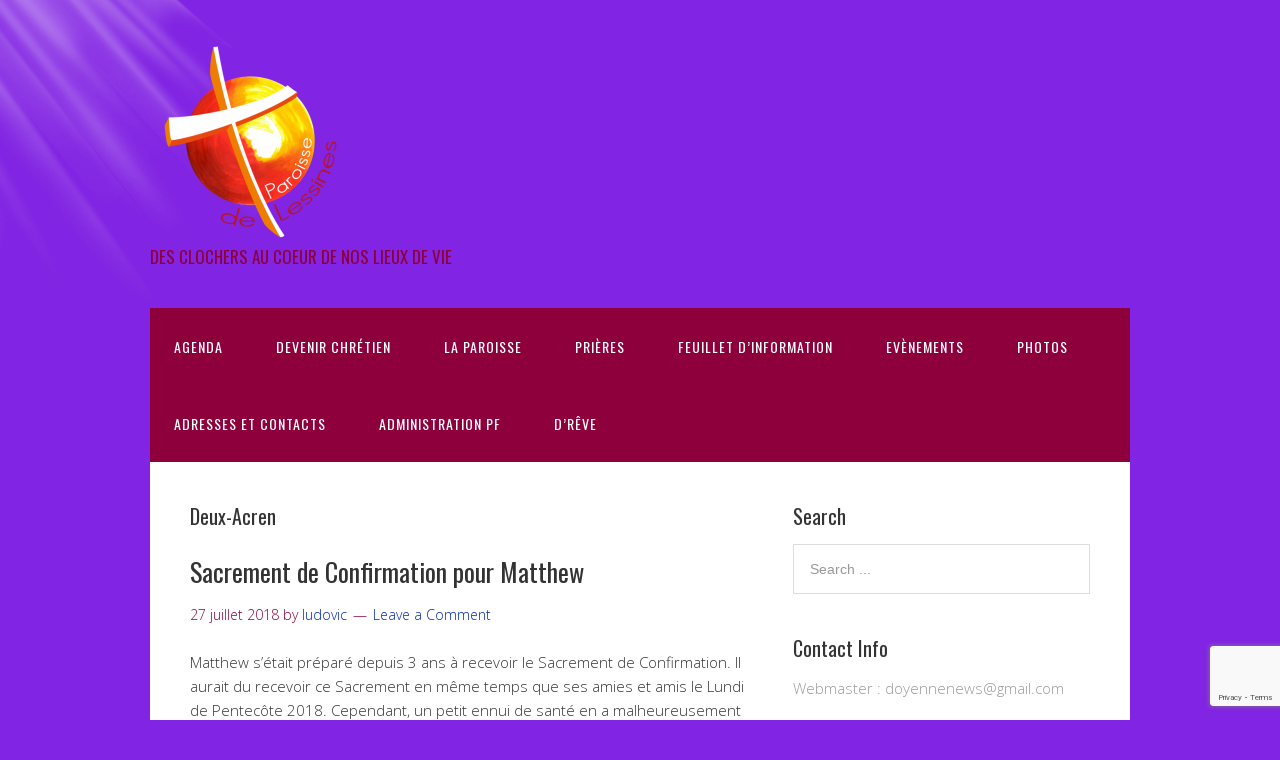

--- FILE ---
content_type: text/html; charset=UTF-8
request_url: http://www.doyennedelessines.be/tag/deux-acren/
body_size: 15381
content:
<!DOCTYPE html>
<html lang="fr-FR">
<head>
<meta charset="UTF-8">
<link rel="profile" href="http://gmpg.org/xfn/11">
<title>Deux-Acren &#8211; Paroisse de Lessines</title>
<meta name='robots' content='max-image-preview:large' />
<meta name="viewport" content="width=device-width" />
<meta name="generator" content="WordPress 6.9" />
<link rel="alternate" type="application/rss+xml" title="Paroisse de Lessines &raquo; Flux" href="https://www.doyennedelessines.be/feed/" />
<link rel="alternate" type="application/rss+xml" title="Paroisse de Lessines &raquo; Flux des commentaires" href="https://www.doyennedelessines.be/comments/feed/" />
<link rel="alternate" type="application/rss+xml" title="Paroisse de Lessines &raquo; Flux de l’étiquette Deux-Acren" href="https://www.doyennedelessines.be/tag/deux-acren/feed/" />
<link rel="pingback" href="http://www.doyennedelessines.be/xmlrpc.php" />
<style id='wp-img-auto-sizes-contain-inline-css' type='text/css'>
img:is([sizes=auto i],[sizes^="auto," i]){contain-intrinsic-size:3000px 1500px}
/*# sourceURL=wp-img-auto-sizes-contain-inline-css */
</style>
<style id='wp-emoji-styles-inline-css' type='text/css'>

	img.wp-smiley, img.emoji {
		display: inline !important;
		border: none !important;
		box-shadow: none !important;
		height: 1em !important;
		width: 1em !important;
		margin: 0 0.07em !important;
		vertical-align: -0.1em !important;
		background: none !important;
		padding: 0 !important;
	}
/*# sourceURL=wp-emoji-styles-inline-css */
</style>
<style id='wp-block-library-inline-css' type='text/css'>
:root{--wp-block-synced-color:#7a00df;--wp-block-synced-color--rgb:122,0,223;--wp-bound-block-color:var(--wp-block-synced-color);--wp-editor-canvas-background:#ddd;--wp-admin-theme-color:#007cba;--wp-admin-theme-color--rgb:0,124,186;--wp-admin-theme-color-darker-10:#006ba1;--wp-admin-theme-color-darker-10--rgb:0,107,160.5;--wp-admin-theme-color-darker-20:#005a87;--wp-admin-theme-color-darker-20--rgb:0,90,135;--wp-admin-border-width-focus:2px}@media (min-resolution:192dpi){:root{--wp-admin-border-width-focus:1.5px}}.wp-element-button{cursor:pointer}:root .has-very-light-gray-background-color{background-color:#eee}:root .has-very-dark-gray-background-color{background-color:#313131}:root .has-very-light-gray-color{color:#eee}:root .has-very-dark-gray-color{color:#313131}:root .has-vivid-green-cyan-to-vivid-cyan-blue-gradient-background{background:linear-gradient(135deg,#00d084,#0693e3)}:root .has-purple-crush-gradient-background{background:linear-gradient(135deg,#34e2e4,#4721fb 50%,#ab1dfe)}:root .has-hazy-dawn-gradient-background{background:linear-gradient(135deg,#faaca8,#dad0ec)}:root .has-subdued-olive-gradient-background{background:linear-gradient(135deg,#fafae1,#67a671)}:root .has-atomic-cream-gradient-background{background:linear-gradient(135deg,#fdd79a,#004a59)}:root .has-nightshade-gradient-background{background:linear-gradient(135deg,#330968,#31cdcf)}:root .has-midnight-gradient-background{background:linear-gradient(135deg,#020381,#2874fc)}:root{--wp--preset--font-size--normal:16px;--wp--preset--font-size--huge:42px}.has-regular-font-size{font-size:1em}.has-larger-font-size{font-size:2.625em}.has-normal-font-size{font-size:var(--wp--preset--font-size--normal)}.has-huge-font-size{font-size:var(--wp--preset--font-size--huge)}.has-text-align-center{text-align:center}.has-text-align-left{text-align:left}.has-text-align-right{text-align:right}.has-fit-text{white-space:nowrap!important}#end-resizable-editor-section{display:none}.aligncenter{clear:both}.items-justified-left{justify-content:flex-start}.items-justified-center{justify-content:center}.items-justified-right{justify-content:flex-end}.items-justified-space-between{justify-content:space-between}.screen-reader-text{border:0;clip-path:inset(50%);height:1px;margin:-1px;overflow:hidden;padding:0;position:absolute;width:1px;word-wrap:normal!important}.screen-reader-text:focus{background-color:#ddd;clip-path:none;color:#444;display:block;font-size:1em;height:auto;left:5px;line-height:normal;padding:15px 23px 14px;text-decoration:none;top:5px;width:auto;z-index:100000}html :where(.has-border-color){border-style:solid}html :where([style*=border-top-color]){border-top-style:solid}html :where([style*=border-right-color]){border-right-style:solid}html :where([style*=border-bottom-color]){border-bottom-style:solid}html :where([style*=border-left-color]){border-left-style:solid}html :where([style*=border-width]){border-style:solid}html :where([style*=border-top-width]){border-top-style:solid}html :where([style*=border-right-width]){border-right-style:solid}html :where([style*=border-bottom-width]){border-bottom-style:solid}html :where([style*=border-left-width]){border-left-style:solid}html :where(img[class*=wp-image-]){height:auto;max-width:100%}:where(figure){margin:0 0 1em}html :where(.is-position-sticky){--wp-admin--admin-bar--position-offset:var(--wp-admin--admin-bar--height,0px)}@media screen and (max-width:600px){html :where(.is-position-sticky){--wp-admin--admin-bar--position-offset:0px}}

/*# sourceURL=wp-block-library-inline-css */
</style><style id='global-styles-inline-css' type='text/css'>
:root{--wp--preset--aspect-ratio--square: 1;--wp--preset--aspect-ratio--4-3: 4/3;--wp--preset--aspect-ratio--3-4: 3/4;--wp--preset--aspect-ratio--3-2: 3/2;--wp--preset--aspect-ratio--2-3: 2/3;--wp--preset--aspect-ratio--16-9: 16/9;--wp--preset--aspect-ratio--9-16: 9/16;--wp--preset--color--black: #000000;--wp--preset--color--cyan-bluish-gray: #abb8c3;--wp--preset--color--white: #ffffff;--wp--preset--color--pale-pink: #f78da7;--wp--preset--color--vivid-red: #cf2e2e;--wp--preset--color--luminous-vivid-orange: #ff6900;--wp--preset--color--luminous-vivid-amber: #fcb900;--wp--preset--color--light-green-cyan: #7bdcb5;--wp--preset--color--vivid-green-cyan: #00d084;--wp--preset--color--pale-cyan-blue: #8ed1fc;--wp--preset--color--vivid-cyan-blue: #0693e3;--wp--preset--color--vivid-purple: #9b51e0;--wp--preset--gradient--vivid-cyan-blue-to-vivid-purple: linear-gradient(135deg,rgb(6,147,227) 0%,rgb(155,81,224) 100%);--wp--preset--gradient--light-green-cyan-to-vivid-green-cyan: linear-gradient(135deg,rgb(122,220,180) 0%,rgb(0,208,130) 100%);--wp--preset--gradient--luminous-vivid-amber-to-luminous-vivid-orange: linear-gradient(135deg,rgb(252,185,0) 0%,rgb(255,105,0) 100%);--wp--preset--gradient--luminous-vivid-orange-to-vivid-red: linear-gradient(135deg,rgb(255,105,0) 0%,rgb(207,46,46) 100%);--wp--preset--gradient--very-light-gray-to-cyan-bluish-gray: linear-gradient(135deg,rgb(238,238,238) 0%,rgb(169,184,195) 100%);--wp--preset--gradient--cool-to-warm-spectrum: linear-gradient(135deg,rgb(74,234,220) 0%,rgb(151,120,209) 20%,rgb(207,42,186) 40%,rgb(238,44,130) 60%,rgb(251,105,98) 80%,rgb(254,248,76) 100%);--wp--preset--gradient--blush-light-purple: linear-gradient(135deg,rgb(255,206,236) 0%,rgb(152,150,240) 100%);--wp--preset--gradient--blush-bordeaux: linear-gradient(135deg,rgb(254,205,165) 0%,rgb(254,45,45) 50%,rgb(107,0,62) 100%);--wp--preset--gradient--luminous-dusk: linear-gradient(135deg,rgb(255,203,112) 0%,rgb(199,81,192) 50%,rgb(65,88,208) 100%);--wp--preset--gradient--pale-ocean: linear-gradient(135deg,rgb(255,245,203) 0%,rgb(182,227,212) 50%,rgb(51,167,181) 100%);--wp--preset--gradient--electric-grass: linear-gradient(135deg,rgb(202,248,128) 0%,rgb(113,206,126) 100%);--wp--preset--gradient--midnight: linear-gradient(135deg,rgb(2,3,129) 0%,rgb(40,116,252) 100%);--wp--preset--font-size--small: 13px;--wp--preset--font-size--medium: 20px;--wp--preset--font-size--large: 36px;--wp--preset--font-size--x-large: 42px;--wp--preset--spacing--20: 0.44rem;--wp--preset--spacing--30: 0.67rem;--wp--preset--spacing--40: 1rem;--wp--preset--spacing--50: 1.5rem;--wp--preset--spacing--60: 2.25rem;--wp--preset--spacing--70: 3.38rem;--wp--preset--spacing--80: 5.06rem;--wp--preset--shadow--natural: 6px 6px 9px rgba(0, 0, 0, 0.2);--wp--preset--shadow--deep: 12px 12px 50px rgba(0, 0, 0, 0.4);--wp--preset--shadow--sharp: 6px 6px 0px rgba(0, 0, 0, 0.2);--wp--preset--shadow--outlined: 6px 6px 0px -3px rgb(255, 255, 255), 6px 6px rgb(0, 0, 0);--wp--preset--shadow--crisp: 6px 6px 0px rgb(0, 0, 0);}:where(.is-layout-flex){gap: 0.5em;}:where(.is-layout-grid){gap: 0.5em;}body .is-layout-flex{display: flex;}.is-layout-flex{flex-wrap: wrap;align-items: center;}.is-layout-flex > :is(*, div){margin: 0;}body .is-layout-grid{display: grid;}.is-layout-grid > :is(*, div){margin: 0;}:where(.wp-block-columns.is-layout-flex){gap: 2em;}:where(.wp-block-columns.is-layout-grid){gap: 2em;}:where(.wp-block-post-template.is-layout-flex){gap: 1.25em;}:where(.wp-block-post-template.is-layout-grid){gap: 1.25em;}.has-black-color{color: var(--wp--preset--color--black) !important;}.has-cyan-bluish-gray-color{color: var(--wp--preset--color--cyan-bluish-gray) !important;}.has-white-color{color: var(--wp--preset--color--white) !important;}.has-pale-pink-color{color: var(--wp--preset--color--pale-pink) !important;}.has-vivid-red-color{color: var(--wp--preset--color--vivid-red) !important;}.has-luminous-vivid-orange-color{color: var(--wp--preset--color--luminous-vivid-orange) !important;}.has-luminous-vivid-amber-color{color: var(--wp--preset--color--luminous-vivid-amber) !important;}.has-light-green-cyan-color{color: var(--wp--preset--color--light-green-cyan) !important;}.has-vivid-green-cyan-color{color: var(--wp--preset--color--vivid-green-cyan) !important;}.has-pale-cyan-blue-color{color: var(--wp--preset--color--pale-cyan-blue) !important;}.has-vivid-cyan-blue-color{color: var(--wp--preset--color--vivid-cyan-blue) !important;}.has-vivid-purple-color{color: var(--wp--preset--color--vivid-purple) !important;}.has-black-background-color{background-color: var(--wp--preset--color--black) !important;}.has-cyan-bluish-gray-background-color{background-color: var(--wp--preset--color--cyan-bluish-gray) !important;}.has-white-background-color{background-color: var(--wp--preset--color--white) !important;}.has-pale-pink-background-color{background-color: var(--wp--preset--color--pale-pink) !important;}.has-vivid-red-background-color{background-color: var(--wp--preset--color--vivid-red) !important;}.has-luminous-vivid-orange-background-color{background-color: var(--wp--preset--color--luminous-vivid-orange) !important;}.has-luminous-vivid-amber-background-color{background-color: var(--wp--preset--color--luminous-vivid-amber) !important;}.has-light-green-cyan-background-color{background-color: var(--wp--preset--color--light-green-cyan) !important;}.has-vivid-green-cyan-background-color{background-color: var(--wp--preset--color--vivid-green-cyan) !important;}.has-pale-cyan-blue-background-color{background-color: var(--wp--preset--color--pale-cyan-blue) !important;}.has-vivid-cyan-blue-background-color{background-color: var(--wp--preset--color--vivid-cyan-blue) !important;}.has-vivid-purple-background-color{background-color: var(--wp--preset--color--vivid-purple) !important;}.has-black-border-color{border-color: var(--wp--preset--color--black) !important;}.has-cyan-bluish-gray-border-color{border-color: var(--wp--preset--color--cyan-bluish-gray) !important;}.has-white-border-color{border-color: var(--wp--preset--color--white) !important;}.has-pale-pink-border-color{border-color: var(--wp--preset--color--pale-pink) !important;}.has-vivid-red-border-color{border-color: var(--wp--preset--color--vivid-red) !important;}.has-luminous-vivid-orange-border-color{border-color: var(--wp--preset--color--luminous-vivid-orange) !important;}.has-luminous-vivid-amber-border-color{border-color: var(--wp--preset--color--luminous-vivid-amber) !important;}.has-light-green-cyan-border-color{border-color: var(--wp--preset--color--light-green-cyan) !important;}.has-vivid-green-cyan-border-color{border-color: var(--wp--preset--color--vivid-green-cyan) !important;}.has-pale-cyan-blue-border-color{border-color: var(--wp--preset--color--pale-cyan-blue) !important;}.has-vivid-cyan-blue-border-color{border-color: var(--wp--preset--color--vivid-cyan-blue) !important;}.has-vivid-purple-border-color{border-color: var(--wp--preset--color--vivid-purple) !important;}.has-vivid-cyan-blue-to-vivid-purple-gradient-background{background: var(--wp--preset--gradient--vivid-cyan-blue-to-vivid-purple) !important;}.has-light-green-cyan-to-vivid-green-cyan-gradient-background{background: var(--wp--preset--gradient--light-green-cyan-to-vivid-green-cyan) !important;}.has-luminous-vivid-amber-to-luminous-vivid-orange-gradient-background{background: var(--wp--preset--gradient--luminous-vivid-amber-to-luminous-vivid-orange) !important;}.has-luminous-vivid-orange-to-vivid-red-gradient-background{background: var(--wp--preset--gradient--luminous-vivid-orange-to-vivid-red) !important;}.has-very-light-gray-to-cyan-bluish-gray-gradient-background{background: var(--wp--preset--gradient--very-light-gray-to-cyan-bluish-gray) !important;}.has-cool-to-warm-spectrum-gradient-background{background: var(--wp--preset--gradient--cool-to-warm-spectrum) !important;}.has-blush-light-purple-gradient-background{background: var(--wp--preset--gradient--blush-light-purple) !important;}.has-blush-bordeaux-gradient-background{background: var(--wp--preset--gradient--blush-bordeaux) !important;}.has-luminous-dusk-gradient-background{background: var(--wp--preset--gradient--luminous-dusk) !important;}.has-pale-ocean-gradient-background{background: var(--wp--preset--gradient--pale-ocean) !important;}.has-electric-grass-gradient-background{background: var(--wp--preset--gradient--electric-grass) !important;}.has-midnight-gradient-background{background: var(--wp--preset--gradient--midnight) !important;}.has-small-font-size{font-size: var(--wp--preset--font-size--small) !important;}.has-medium-font-size{font-size: var(--wp--preset--font-size--medium) !important;}.has-large-font-size{font-size: var(--wp--preset--font-size--large) !important;}.has-x-large-font-size{font-size: var(--wp--preset--font-size--x-large) !important;}
/*# sourceURL=global-styles-inline-css */
</style>

<style id='classic-theme-styles-inline-css' type='text/css'>
/*! This file is auto-generated */
.wp-block-button__link{color:#fff;background-color:#32373c;border-radius:9999px;box-shadow:none;text-decoration:none;padding:calc(.667em + 2px) calc(1.333em + 2px);font-size:1.125em}.wp-block-file__button{background:#32373c;color:#fff;text-decoration:none}
/*# sourceURL=/wp-includes/css/classic-themes.min.css */
</style>
<link rel='stylesheet' id='contact-form-7-css' href='http://www.doyennedelessines.be/wp-content/plugins/contact-form-7/includes/css/styles.css?ver=6.1.1' type='text/css' media='all' />
<link rel='stylesheet' id='omega-style-css' href='http://www.doyennedelessines.be/wp-content/themes/church/style.css?ver=6.9' type='text/css' media='all' />
<link rel='stylesheet' id='fancybox-css' href='http://www.doyennedelessines.be/wp-content/plugins/easy-fancybox/fancybox/1.5.4/jquery.fancybox.min.css?ver=6.9' type='text/css' media='screen' />
<style id='fancybox-inline-css' type='text/css'>
#fancybox-outer{background:#ffffff}#fancybox-content{background:#ffffff;border-color:#ffffff;color:#000000;}#fancybox-title,#fancybox-title-float-main{color:#fff}
/*# sourceURL=fancybox-inline-css */
</style>
<script type="text/javascript" src="https://ajax.googleapis.com/ajax/libs/prototype/1.7.1.0/prototype.js?ver=1.7.1" id="prototype-js"></script>
<script type="text/javascript" src="https://ajax.googleapis.com/ajax/libs/scriptaculous/1.9.0/scriptaculous.js?ver=1.9.0" id="scriptaculous-root-js"></script>
<script type="text/javascript" src="https://ajax.googleapis.com/ajax/libs/scriptaculous/1.9.0/effects.js?ver=1.9.0" id="scriptaculous-effects-js"></script>
<script type="text/javascript" src="https://www.doyennedelessines.be/wp-content/plugins/lightbox-2/lightbox-resize.js?ver=1.8" id="lightbox-js"></script>
<script type="text/javascript" src="http://www.doyennedelessines.be/wp-includes/js/jquery/jquery.min.js?ver=3.7.1" id="jquery-core-js"></script>
<script type="text/javascript" src="http://www.doyennedelessines.be/wp-includes/js/jquery/jquery-migrate.min.js?ver=3.4.1" id="jquery-migrate-js"></script>
<script type="text/javascript" src="http://www.doyennedelessines.be/wp-content/themes/church/js/tinynav.js?ver=6.9" id="tinynav-js"></script>
<link rel="https://api.w.org/" href="https://www.doyennedelessines.be/wp-json/" /><link rel="alternate" title="JSON" type="application/json" href="https://www.doyennedelessines.be/wp-json/wp/v2/tags/20" /><link rel="EditURI" type="application/rsd+xml" title="RSD" href="https://www.doyennedelessines.be/xmlrpc.php?rsd" />

	<!-- begin lightbox scripts -->
	<script type="text/javascript">
    //<![CDATA[
    document.write('<link rel="stylesheet" href="https://www.doyennedelessines.be/wp-content/plugins/lightbox-2/Themes/White/lightbox.css" type="text/css" media="screen" />');
    //]]>
    </script>
	<!-- end lightbox scripts -->
	<!--[if lt IE 9]>
	<script src="http://www.doyennedelessines.be/wp-content/themes/omega/js/html5.js" type="text/javascript"></script>
	<![endif]-->

<style type="text/css" id="custom-colors-css">h1.site-title a, .site-description, .entry-meta, .header-right { color: #8e003b; } .tinynav, .nav-primary .wrap, .omega-nav-menu li ul li:hover, .footer-widgets .wrap, button, input[type="button"], input[type="reset"], input[type="submit"] { background-color: #8e003b; } .site-footer .wrap, .omega-nav-menu li:hover, .omega-nav-menu li:hover ul { background-color: #18007a; } .site-inner .entry-meta a, .site-inner .entry-content a, .entry-summary a, .pagination a, .site-inner .sidebar a { color: #0026bf; }</style>

<style type="text/css" id="custom-css"></style>
<style type="text/css" id="custom-background-css">
body.custom-background { background-color: #8224e3; }
</style>
	<link rel="icon" href="https://www.doyennedelessines.be/wp-content/uploads/2017/10/cropped-croixterre_3-e1507375629932-32x32.png" sizes="32x32" />
<link rel="icon" href="https://www.doyennedelessines.be/wp-content/uploads/2017/10/cropped-croixterre_3-e1507375629932-192x192.png" sizes="192x192" />
<link rel="apple-touch-icon" href="https://www.doyennedelessines.be/wp-content/uploads/2017/10/cropped-croixterre_3-e1507375629932-180x180.png" />
<meta name="msapplication-TileImage" content="https://www.doyennedelessines.be/wp-content/uploads/2017/10/cropped-croixterre_3-e1507375629932-270x270.png" />
</head>
<body class="wordpress ltr child-theme y2026 m01 d20 h05 tuesday logged-out custom-background plural archive taxonomy taxonomy-post_tag taxonomy-post_tag-deux-acren custom-colors" dir="ltr" itemscope="itemscope" itemtype="http://schema.org/WebPage">
<div class="site-container">
	<header id="header" class="site-header" role="banner" itemscope="itemscope" itemtype="http://schema.org/WPHeader"><div class="wrap"><div class="title-area"><div itemscope itemtype="http://schema.org/Organization" class="site-title"><a itemprop="url" href="https://www.doyennedelessines.be" title="Paroisse de Lessines" rel="home"><img itemprop="logo" alt="Paroisse de Lessines" src="http://www.doyennedelessines.be/wp-content/uploads/2017/10/cropped-croixterre_3-e1507375722649.png"/></a></div><h3 class="site-description"><span>DES CLOCHERS AU COEUR DE NOS LIEUX DE VIE</span></h3></div></div></header><!-- .site-header --><nav id="navigation" class="nav-primary" role="navigation" itemscope="itemscope" itemtype="http://schema.org/SiteNavigationElement">	
	<div class="wrap"><a href="#" id="menu-icon" class="menu-icon"><span></span></a><ul id="menu-wplook-main-menu" class="menu omega-nav-menu menu-primary"><li id="menu-item-17225" class="menu-item menu-item-type-post_type menu-item-object-page first menu-item-17225"><a href="https://www.doyennedelessines.be/agenda/">Agenda</a></li>
<li id="menu-item-18958" class="menu-item menu-item-type-post_type menu-item-object-page menu-item-has-children menu-item-18958"><a href="https://www.doyennedelessines.be/devenir-chretien/">Devenir chrétien</a>
<ul class="sub-menu">
	<li id="menu-item-17174" class="menu-item menu-item-type-post_type menu-item-object-page menu-item-17174"><a href="https://www.doyennedelessines.be/baptemes/">Etre baptisé (enfants 0-2 ans)</a></li>
	<li id="menu-item-18964" class="menu-item menu-item-type-post_type menu-item-object-page menu-item-18964"><a href="https://www.doyennedelessines.be/etre-baptise-adolescent/">Etre baptisé « adolescent »</a></li>
	<li id="menu-item-18967" class="menu-item menu-item-type-post_type menu-item-object-page menu-item-18967"><a href="https://www.doyennedelessines.be/etre-baptise-adulte/">Etre baptisé « Adulte »</a></li>
	<li id="menu-item-14085" class="menu-item menu-item-type-post_type menu-item-object-page menu-item-14085"><a href="https://www.doyennedelessines.be/catechese/">Catéchèse : inscriptions à la 1ère année</a></li>
	<li id="menu-item-18979" class="menu-item menu-item-type-post_type menu-item-object-page menu-item-18979"><a href="https://www.doyennedelessines.be/sacrements-de-leucharistie-et-de-confirmation-pour-les-enfants/">Sacrements de l’Eucharistie et de Confirmation pour les enfants</a></li>
	<li id="menu-item-18983" class="menu-item menu-item-type-post_type menu-item-object-page menu-item-18983"><a href="https://www.doyennedelessines.be/le-sacrement-de-confirmation-pour-adolescent/">Le Sacrement de Confirmation pour « Adolescent »</a></li>
	<li id="menu-item-18985" class="menu-item menu-item-type-post_type menu-item-object-page menu-item-18985"><a href="https://www.doyennedelessines.be/le-sacrement-de-confirmation-pour-adulte/">Le Sacrement de Confirmation pour « adulte »</a></li>
</ul>
</li>
<li id="menu-item-17046" class="menu-item menu-item-type-post_type menu-item-object-page menu-item-has-children menu-item-17046"><a href="https://www.doyennedelessines.be/le-doyenne/">La Paroisse</a>
<ul class="sub-menu">
	<li id="menu-item-17983" class="menu-item menu-item-type-post_type menu-item-object-page menu-item-17983"><a href="https://www.doyennedelessines.be/eap/">EAP</a></li>
	<li id="menu-item-17987" class="menu-item menu-item-type-post_type menu-item-object-page menu-item-17987"><a href="https://www.doyennedelessines.be/refondation-2016-2017/">Le Conseil pastoral</a></li>
</ul>
</li>
<li id="menu-item-13607" class="menu-item menu-item-type-post_type menu-item-object-page menu-item-13607"><a href="https://www.doyennedelessines.be/prieres/">Prières</a></li>
<li id="menu-item-17982" class="menu-item menu-item-type-post_type menu-item-object-page menu-item-17982"><a href="https://www.doyennedelessines.be/feuillet-dinformation/">Feuillet d’information</a></li>
<li id="menu-item-17984" class="menu-item menu-item-type-post_type menu-item-object-page menu-item-17984"><a href="https://www.doyennedelessines.be/evenements/">Evènements</a></li>
<li id="menu-item-17985" class="menu-item menu-item-type-post_type menu-item-object-page menu-item-has-children menu-item-17985"><a href="https://www.doyennedelessines.be/photos/">Photos</a>
<ul class="sub-menu">
	<li id="menu-item-19600" class="menu-item menu-item-type-post_type menu-item-object-page menu-item-has-children menu-item-19600"><a href="https://www.doyennedelessines.be/photos/2024-2/">2024</a>
	<ul class="sub-menu">
		<li id="menu-item-19598" class="menu-item menu-item-type-post_type menu-item-object-page menu-item-19598"><a href="https://www.doyennedelessines.be/photos/2024-2/2024-04-14-1eres-communions-a-lessines-st-pierre/">2024.04.14 – 1ères communions à Lessines St Pierre</a></li>
		<li id="menu-item-19674" class="menu-item menu-item-type-post_type menu-item-object-page menu-item-19674"><a href="https://www.doyennedelessines.be/2024-04-21-1eres-communions-de-bois-de-lessines/">2024.04.21 – 1ères communions de Bois-de-Lessines</a></li>
		<li id="menu-item-19756" class="menu-item menu-item-type-post_type menu-item-object-page menu-item-19756"><a href="https://www.doyennedelessines.be/2024-04-28-1eres-communions-a-ollignies/">2024.04.28 – 1ères communions à Ollignies</a></li>
		<li id="menu-item-19805" class="menu-item menu-item-type-post_type menu-item-object-page menu-item-19805"><a href="https://www.doyennedelessines.be/2024-05-12-1eres-communions-a-deux-acren/">2024.05.12 – 1ères communions à Deux-Acren</a></li>
		<li id="menu-item-20271" class="menu-item menu-item-type-post_type menu-item-object-page menu-item-20271"><a href="https://www.doyennedelessines.be/2024-05-18-veillee-de-pentecote/">2024.05.18 – Veillée de Pentecôte</a></li>
		<li id="menu-item-20270" class="menu-item menu-item-type-post_type menu-item-object-page menu-item-20270"><a href="https://www.doyennedelessines.be/2024-05-20-sacrement-de-confirmation/">2024.05.20 – Sacrement de Confirmation</a></li>
		<li id="menu-item-20323" class="menu-item menu-item-type-post_type menu-item-object-page menu-item-20323"><a href="https://www.doyennedelessines.be/les-filles-de-la-charite-quittent-lessines/">2004-06.23 – Les Filles de la Charité quittent Lessines</a></li>
		<li id="menu-item-20752" class="menu-item menu-item-type-post_type menu-item-object-page menu-item-20752"><a href="https://www.doyennedelessines.be/2024-06-30-ordination-diaconale-luc-joris/">2024.06.30 – Ordination diaconale Luc Joris</a></li>
	</ul>
</li>
</ul>
</li>
<li id="menu-item-17986" class="menu-item menu-item-type-post_type menu-item-object-page menu-item-17986"><a href="https://www.doyennedelessines.be/724-2/">Adresses et contacts</a></li>
<li id="menu-item-17523" class="menu-item menu-item-type-post_type menu-item-object-page menu-item-17523"><a href="https://www.doyennedelessines.be/administration-pf/">Administration PF</a></li>
<li id="menu-item-19391" class="menu-item menu-item-type-post_type menu-item-object-page menu-item-has-children menu-item-19391"><a href="https://www.doyennedelessines.be/dreve/">D’Rêve</a>
<ul class="sub-menu">
	<li id="menu-item-19401" class="menu-item menu-item-type-post_type menu-item-object-page menu-item-19401"><a href="https://www.doyennedelessines.be/dreve/photos-dreve/">Photos D’Rêve</a></li>
	<li id="menu-item-19400" class="menu-item menu-item-type-post_type menu-item-object-page last menu-item-19400"><a href="https://www.doyennedelessines.be/dreve/videos-dreve/">Vidéos D’Rêve</a></li>
</ul>
</li>
</ul></div></nav><!-- .nav-primary -->	<div class="banner">
		<div class="wrap">
					</div><!-- .wrap -->
  	</div><!-- .banner -->
	<div class="site-inner">
		<div class="wrap">	<main  class="content" id="content" role="main" itemprop="mainEntityOfPage" itemscope="itemscope" itemtype="http://schema.org/Blog">
		
		<header class="page-header">
			<h1 class="archive-title">
				Deux-Acren			</h1>
					</header><!-- .page-header -->

			<article id="post-13690" class="entry post publish author-ludovic post-13690 format-standard category-catechese category-doyenne category-messes category-mikados category-photos category-sacrements post_tag-bois-de-lessines post_tag-catechese post_tag-confirmation post_tag-deux-acren post_tag-messes post_tag-mikados" itemscope="itemscope" itemtype="http://schema.org/BlogPosting" itemprop="blogPost"><div class="entry-wrap">
			<header class="entry-header">	<h2 class="entry-title" itemprop="headline"><a href="https://www.doyennedelessines.be/%categorie%/sacrement-de-confirmation-pour-matthew/" rel="bookmark">Sacrement de Confirmation pour Matthew</a></h2>
<div class="entry-meta">
	<time class="entry-time" datetime="2018-07-27T11:13:57+02:00" itemprop="datePublished" title="vendredi, juillet 27, 2018, 11:13 am">27 juillet 2018</time>
	<span class="entry-author" itemprop="author" itemscope="itemscope" itemtype="http://schema.org/Person">by <a href="https://www.doyennedelessines.be/author/ludovic/" title="Articles par ludovic" rel="author" class="url fn n" itemprop="url"><span itemprop="name">ludovic</span></a></span>	
	<span class="entry-comments-link"><a href="https://www.doyennedelessines.be/%categorie%/sacrement-de-confirmation-pour-matthew/#respond">Leave a Comment</a></span>	</div><!-- .entry-meta --></header><!-- .entry-header -->		
	<div class="entry-summary" itemprop="description">
<p>Matthew s&rsquo;était préparé depuis 3 ans à recevoir le Sacrement de Confirmation. Il aurait du recevoir ce Sacrement en même temps que ses amies et amis le Lundi de Pentecôte 2018. Cependant, un petit ennui de santé en a malheureusement décidé autrement. Mais très vite, Monseigneur Guy Harpigny a donné délégation à notre Doyen, l&rsquo;abbé Michel Myle, pour pouvoir donner le Sacrement à Matthew sans trop tarder.</p>
<p>Cela s&rsquo;est déroulé le dimanche 17 juin 2018 en l&rsquo;église de Deux-Acren, clocher où habite Matthew.</p>
<p>C&rsquo;est entouré de ses parents, parrain et marraine, de sa famille, de ses amis du groupe de Bois-de-Lessines dans lequel il a cheminé, de ses catéchistes, des Mikados et de la communauté acrenoise qu&rsquo;il a pu recevoir le Sacrement de Confirmation.</p>
<p>Voici quelques photos qui résument ce moment intense</p>

		<style type="text/css">
			#gallery-1 {
				margin: auto;
			}
			#gallery-1 .gallery-item {
				float: left;
				margin-top: 10px;
				text-align: center;
				width: 33%;
			}
			#gallery-1 img {
				border: 2px solid #cfcfcf;
			}
			#gallery-1 .gallery-caption {
				margin-left: 0;
			}
			/* see gallery_shortcode() in wp-includes/media.php */
		</style>
		<div id='gallery-1' class='gallery galleryid-13690 gallery-columns-3 gallery-size-thumbnail'><dl class='gallery-item'>
			<dt class='gallery-icon landscape'>
				<a href='https://www.doyennedelessines.be/wp-content/uploads/2018/07/DSC_0166.jpg' rel="lightbox[13690]"><img decoding="async" width="150" height="150" src="https://www.doyennedelessines.be/wp-content/uploads/2018/07/DSC_0166-150x150.jpg" class="attachment-thumbnail size-thumbnail" alt="" /></a>
			</dt></dl><dl class='gallery-item'>
			<dt class='gallery-icon landscape'>
				<a href='https://www.doyennedelessines.be/wp-content/uploads/2018/07/DSC_0203.jpg' rel="lightbox[13690]"><img decoding="async" width="150" height="150" src="https://www.doyennedelessines.be/wp-content/uploads/2018/07/DSC_0203-150x150.jpg" class="attachment-thumbnail size-thumbnail" alt="" /></a>
			</dt></dl><dl class='gallery-item'>
			<dt class='gallery-icon landscape'>
				<a href='https://www.doyennedelessines.be/wp-content/uploads/2018/07/DSC_0202.jpg' rel="lightbox[13690]"><img decoding="async" width="150" height="150" src="https://www.doyennedelessines.be/wp-content/uploads/2018/07/DSC_0202-150x150.jpg" class="attachment-thumbnail size-thumbnail" alt="" /></a>
			</dt></dl><br style="clear: both" /><dl class='gallery-item'>
			<dt class='gallery-icon landscape'>
				<a href='https://www.doyennedelessines.be/wp-content/uploads/2018/07/DSC_0201.jpg' rel="lightbox[13690]"><img loading="lazy" decoding="async" width="150" height="150" src="https://www.doyennedelessines.be/wp-content/uploads/2018/07/DSC_0201-150x150.jpg" class="attachment-thumbnail size-thumbnail" alt="" /></a>
			</dt></dl><dl class='gallery-item'>
			<dt class='gallery-icon landscape'>
				<a href='https://www.doyennedelessines.be/wp-content/uploads/2018/07/DSC_0200.jpg' rel="lightbox[13690]"><img loading="lazy" decoding="async" width="150" height="150" src="https://www.doyennedelessines.be/wp-content/uploads/2018/07/DSC_0200-150x150.jpg" class="attachment-thumbnail size-thumbnail" alt="" /></a>
			</dt></dl><dl class='gallery-item'>
			<dt class='gallery-icon landscape'>
				<a href='https://www.doyennedelessines.be/wp-content/uploads/2018/07/DSC_0199.jpg' rel="lightbox[13690]"><img loading="lazy" decoding="async" width="150" height="150" src="https://www.doyennedelessines.be/wp-content/uploads/2018/07/DSC_0199-150x150.jpg" class="attachment-thumbnail size-thumbnail" alt="" /></a>
			</dt></dl><br style="clear: both" /><dl class='gallery-item'>
			<dt class='gallery-icon portrait'>
				<a href='https://www.doyennedelessines.be/wp-content/uploads/2018/07/DSC_0198.jpg' rel="lightbox[13690]"><img loading="lazy" decoding="async" width="150" height="150" src="https://www.doyennedelessines.be/wp-content/uploads/2018/07/DSC_0198-150x150.jpg" class="attachment-thumbnail size-thumbnail" alt="" /></a>
			</dt></dl><dl class='gallery-item'>
			<dt class='gallery-icon landscape'>
				<a href='https://www.doyennedelessines.be/wp-content/uploads/2018/07/DSC_0197.jpg' rel="lightbox[13690]"><img loading="lazy" decoding="async" width="150" height="150" src="https://www.doyennedelessines.be/wp-content/uploads/2018/07/DSC_0197-150x150.jpg" class="attachment-thumbnail size-thumbnail" alt="" /></a>
			</dt></dl><dl class='gallery-item'>
			<dt class='gallery-icon landscape'>
				<a href='https://www.doyennedelessines.be/wp-content/uploads/2018/07/DSC_0196.jpg' rel="lightbox[13690]"><img loading="lazy" decoding="async" width="150" height="150" src="https://www.doyennedelessines.be/wp-content/uploads/2018/07/DSC_0196-150x150.jpg" class="attachment-thumbnail size-thumbnail" alt="" /></a>
			</dt></dl><br style="clear: both" /><dl class='gallery-item'>
			<dt class='gallery-icon landscape'>
				<a href='https://www.doyennedelessines.be/wp-content/uploads/2018/07/DSC_0195.jpg' rel="lightbox[13690]"><img loading="lazy" decoding="async" width="150" height="150" src="https://www.doyennedelessines.be/wp-content/uploads/2018/07/DSC_0195-150x150.jpg" class="attachment-thumbnail size-thumbnail" alt="" /></a>
			</dt></dl><dl class='gallery-item'>
			<dt class='gallery-icon landscape'>
				<a href='https://www.doyennedelessines.be/wp-content/uploads/2018/07/DSC_0194.jpg' rel="lightbox[13690]"><img loading="lazy" decoding="async" width="150" height="150" src="https://www.doyennedelessines.be/wp-content/uploads/2018/07/DSC_0194-150x150.jpg" class="attachment-thumbnail size-thumbnail" alt="" /></a>
			</dt></dl><dl class='gallery-item'>
			<dt class='gallery-icon landscape'>
				<a href='https://www.doyennedelessines.be/wp-content/uploads/2018/07/DSC_0193.jpg' rel="lightbox[13690]"><img loading="lazy" decoding="async" width="150" height="150" src="https://www.doyennedelessines.be/wp-content/uploads/2018/07/DSC_0193-150x150.jpg" class="attachment-thumbnail size-thumbnail" alt="" /></a>
			</dt></dl><br style="clear: both" /><dl class='gallery-item'>
			<dt class='gallery-icon portrait'>
				<a href='https://www.doyennedelessines.be/wp-content/uploads/2018/07/DSC_0192.jpg' rel="lightbox[13690]"><img loading="lazy" decoding="async" width="150" height="150" src="https://www.doyennedelessines.be/wp-content/uploads/2018/07/DSC_0192-150x150.jpg" class="attachment-thumbnail size-thumbnail" alt="" /></a>
			</dt></dl><dl class='gallery-item'>
			<dt class='gallery-icon landscape'>
				<a href='https://www.doyennedelessines.be/wp-content/uploads/2018/07/DSC_0191.jpg' rel="lightbox[13690]"><img loading="lazy" decoding="async" width="150" height="150" src="https://www.doyennedelessines.be/wp-content/uploads/2018/07/DSC_0191-150x150.jpg" class="attachment-thumbnail size-thumbnail" alt="" /></a>
			</dt></dl><dl class='gallery-item'>
			<dt class='gallery-icon portrait'>
				<a href='https://www.doyennedelessines.be/wp-content/uploads/2018/07/DSC_0190.jpg' rel="lightbox[13690]"><img loading="lazy" decoding="async" width="150" height="150" src="https://www.doyennedelessines.be/wp-content/uploads/2018/07/DSC_0190-150x150.jpg" class="attachment-thumbnail size-thumbnail" alt="" /></a>
			</dt></dl><br style="clear: both" /><dl class='gallery-item'>
			<dt class='gallery-icon landscape'>
				<a href='https://www.doyennedelessines.be/wp-content/uploads/2018/07/DSC_0189.jpg' rel="lightbox[13690]"><img loading="lazy" decoding="async" width="150" height="150" src="https://www.doyennedelessines.be/wp-content/uploads/2018/07/DSC_0189-150x150.jpg" class="attachment-thumbnail size-thumbnail" alt="" /></a>
			</dt></dl><dl class='gallery-item'>
			<dt class='gallery-icon landscape'>
				<a href='https://www.doyennedelessines.be/wp-content/uploads/2018/07/DSC_0188.jpg' rel="lightbox[13690]"><img loading="lazy" decoding="async" width="150" height="150" src="https://www.doyennedelessines.be/wp-content/uploads/2018/07/DSC_0188-150x150.jpg" class="attachment-thumbnail size-thumbnail" alt="" /></a>
			</dt></dl><dl class='gallery-item'>
			<dt class='gallery-icon landscape'>
				<a href='https://www.doyennedelessines.be/wp-content/uploads/2018/07/DSC_0187.jpg' rel="lightbox[13690]"><img loading="lazy" decoding="async" width="150" height="150" src="https://www.doyennedelessines.be/wp-content/uploads/2018/07/DSC_0187-150x150.jpg" class="attachment-thumbnail size-thumbnail" alt="" /></a>
			</dt></dl><br style="clear: both" /><dl class='gallery-item'>
			<dt class='gallery-icon landscape'>
				<a href='https://www.doyennedelessines.be/wp-content/uploads/2018/07/DSC_0186.jpg' rel="lightbox[13690]"><img loading="lazy" decoding="async" width="150" height="150" src="https://www.doyennedelessines.be/wp-content/uploads/2018/07/DSC_0186-150x150.jpg" class="attachment-thumbnail size-thumbnail" alt="" /></a>
			</dt></dl><dl class='gallery-item'>
			<dt class='gallery-icon landscape'>
				<a href='https://www.doyennedelessines.be/wp-content/uploads/2018/07/DSC_0185.jpg' rel="lightbox[13690]"><img loading="lazy" decoding="async" width="150" height="150" src="https://www.doyennedelessines.be/wp-content/uploads/2018/07/DSC_0185-150x150.jpg" class="attachment-thumbnail size-thumbnail" alt="" /></a>
			</dt></dl><dl class='gallery-item'>
			<dt class='gallery-icon landscape'>
				<a href='https://www.doyennedelessines.be/wp-content/uploads/2018/07/DSC_0184.jpg' rel="lightbox[13690]"><img loading="lazy" decoding="async" width="150" height="150" src="https://www.doyennedelessines.be/wp-content/uploads/2018/07/DSC_0184-150x150.jpg" class="attachment-thumbnail size-thumbnail" alt="" /></a>
			</dt></dl><br style="clear: both" /><dl class='gallery-item'>
			<dt class='gallery-icon landscape'>
				<a href='https://www.doyennedelessines.be/wp-content/uploads/2018/07/DSC_0183.jpg' rel="lightbox[13690]"><img loading="lazy" decoding="async" width="150" height="150" src="https://www.doyennedelessines.be/wp-content/uploads/2018/07/DSC_0183-150x150.jpg" class="attachment-thumbnail size-thumbnail" alt="" /></a>
			</dt></dl><dl class='gallery-item'>
			<dt class='gallery-icon landscape'>
				<a href='https://www.doyennedelessines.be/wp-content/uploads/2018/07/DSC_0182.jpg' rel="lightbox[13690]"><img loading="lazy" decoding="async" width="150" height="150" src="https://www.doyennedelessines.be/wp-content/uploads/2018/07/DSC_0182-150x150.jpg" class="attachment-thumbnail size-thumbnail" alt="" /></a>
			</dt></dl><dl class='gallery-item'>
			<dt class='gallery-icon portrait'>
				<a href='https://www.doyennedelessines.be/wp-content/uploads/2018/07/DSC_0181.jpg' rel="lightbox[13690]"><img loading="lazy" decoding="async" width="150" height="150" src="https://www.doyennedelessines.be/wp-content/uploads/2018/07/DSC_0181-150x150.jpg" class="attachment-thumbnail size-thumbnail" alt="" /></a>
			</dt></dl><br style="clear: both" /><dl class='gallery-item'>
			<dt class='gallery-icon landscape'>
				<a href='https://www.doyennedelessines.be/wp-content/uploads/2018/07/DSC_0180.jpg' rel="lightbox[13690]"><img loading="lazy" decoding="async" width="150" height="150" src="https://www.doyennedelessines.be/wp-content/uploads/2018/07/DSC_0180-150x150.jpg" class="attachment-thumbnail size-thumbnail" alt="" /></a>
			</dt></dl><dl class='gallery-item'>
			<dt class='gallery-icon landscape'>
				<a href='https://www.doyennedelessines.be/wp-content/uploads/2018/07/DSC_0179.jpg' rel="lightbox[13690]"><img loading="lazy" decoding="async" width="150" height="150" src="https://www.doyennedelessines.be/wp-content/uploads/2018/07/DSC_0179-150x150.jpg" class="attachment-thumbnail size-thumbnail" alt="" /></a>
			</dt></dl><dl class='gallery-item'>
			<dt class='gallery-icon landscape'>
				<a href='https://www.doyennedelessines.be/wp-content/uploads/2018/07/DSC_0178.jpg' rel="lightbox[13690]"><img loading="lazy" decoding="async" width="150" height="150" src="https://www.doyennedelessines.be/wp-content/uploads/2018/07/DSC_0178-150x150.jpg" class="attachment-thumbnail size-thumbnail" alt="" /></a>
			</dt></dl><br style="clear: both" /><dl class='gallery-item'>
			<dt class='gallery-icon portrait'>
				<a href='https://www.doyennedelessines.be/wp-content/uploads/2018/07/DSC_0177.jpg' rel="lightbox[13690]"><img loading="lazy" decoding="async" width="150" height="150" src="https://www.doyennedelessines.be/wp-content/uploads/2018/07/DSC_0177-150x150.jpg" class="attachment-thumbnail size-thumbnail" alt="" /></a>
			</dt></dl><dl class='gallery-item'>
			<dt class='gallery-icon portrait'>
				<a href='https://www.doyennedelessines.be/wp-content/uploads/2018/07/DSC_0176.jpg' rel="lightbox[13690]"><img loading="lazy" decoding="async" width="150" height="150" src="https://www.doyennedelessines.be/wp-content/uploads/2018/07/DSC_0176-150x150.jpg" class="attachment-thumbnail size-thumbnail" alt="" /></a>
			</dt></dl><dl class='gallery-item'>
			<dt class='gallery-icon portrait'>
				<a href='https://www.doyennedelessines.be/wp-content/uploads/2018/07/DSC_0175.jpg' rel="lightbox[13690]"><img loading="lazy" decoding="async" width="150" height="150" src="https://www.doyennedelessines.be/wp-content/uploads/2018/07/DSC_0175-150x150.jpg" class="attachment-thumbnail size-thumbnail" alt="" /></a>
			</dt></dl><br style="clear: both" /><dl class='gallery-item'>
			<dt class='gallery-icon portrait'>
				<a href='https://www.doyennedelessines.be/wp-content/uploads/2018/07/DSC_0174.jpg' rel="lightbox[13690]"><img loading="lazy" decoding="async" width="150" height="150" src="https://www.doyennedelessines.be/wp-content/uploads/2018/07/DSC_0174-150x150.jpg" class="attachment-thumbnail size-thumbnail" alt="" /></a>
			</dt></dl><dl class='gallery-item'>
			<dt class='gallery-icon portrait'>
				<a href='https://www.doyennedelessines.be/wp-content/uploads/2018/07/DSC_0173.jpg' rel="lightbox[13690]"><img loading="lazy" decoding="async" width="150" height="150" src="https://www.doyennedelessines.be/wp-content/uploads/2018/07/DSC_0173-150x150.jpg" class="attachment-thumbnail size-thumbnail" alt="" /></a>
			</dt></dl><dl class='gallery-item'>
			<dt class='gallery-icon landscape'>
				<a href='https://www.doyennedelessines.be/wp-content/uploads/2018/07/DSC_0172.jpg' rel="lightbox[13690]"><img loading="lazy" decoding="async" width="150" height="150" src="https://www.doyennedelessines.be/wp-content/uploads/2018/07/DSC_0172-150x150.jpg" class="attachment-thumbnail size-thumbnail" alt="" /></a>
			</dt></dl><br style="clear: both" /><dl class='gallery-item'>
			<dt class='gallery-icon portrait'>
				<a href='https://www.doyennedelessines.be/wp-content/uploads/2018/07/DSC_0171.jpg' rel="lightbox[13690]"><img loading="lazy" decoding="async" width="150" height="150" src="https://www.doyennedelessines.be/wp-content/uploads/2018/07/DSC_0171-150x150.jpg" class="attachment-thumbnail size-thumbnail" alt="" /></a>
			</dt></dl><dl class='gallery-item'>
			<dt class='gallery-icon landscape'>
				<a href='https://www.doyennedelessines.be/wp-content/uploads/2018/07/DSC_0169.jpg' rel="lightbox[13690]"><img loading="lazy" decoding="async" width="150" height="150" src="https://www.doyennedelessines.be/wp-content/uploads/2018/07/DSC_0169-150x150.jpg" class="attachment-thumbnail size-thumbnail" alt="" /></a>
			</dt></dl><dl class='gallery-item'>
			<dt class='gallery-icon landscape'>
				<a href='https://www.doyennedelessines.be/wp-content/uploads/2018/07/DSC_0168.jpg' rel="lightbox[13690]"><img loading="lazy" decoding="async" width="150" height="150" src="https://www.doyennedelessines.be/wp-content/uploads/2018/07/DSC_0168-150x150.jpg" class="attachment-thumbnail size-thumbnail" alt="" /></a>
			</dt></dl><br style="clear: both" /><dl class='gallery-item'>
			<dt class='gallery-icon landscape'>
				<a href='https://www.doyennedelessines.be/wp-content/uploads/2018/07/DSC_0167.jpg' rel="lightbox[13690]"><img loading="lazy" decoding="async" width="150" height="150" src="https://www.doyennedelessines.be/wp-content/uploads/2018/07/DSC_0167-150x150.jpg" class="attachment-thumbnail size-thumbnail" alt="" /></a>
			</dt></dl>
			<br style='clear: both' />
		</div>

	
	</div>
<footer class="entry-footer"><div class="entry-meta">
	<span class="entry-terms category" itemprop="articleSection">Posted in: <a href="https://www.doyennedelessines.be/category/catechese/" rel="tag">Catéchèse</a>, <a href="https://www.doyennedelessines.be/category/doyenne/" rel="tag">Doyenné</a>, <a href="https://www.doyennedelessines.be/category/messes/" rel="tag">Messes</a>, <a href="https://www.doyennedelessines.be/category/mikados/" rel="tag">Mikados</a>, <a href="https://www.doyennedelessines.be/category/photos/" rel="tag">Photos</a>, <a href="https://www.doyennedelessines.be/category/sacrements/" rel="tag">Sacrements</a></span>	<span class="entry-terms post_tag" itemprop="keywords">Tagged: <a href="https://www.doyennedelessines.be/tag/bois-de-lessines/" rel="tag">Bois-de-Lessines</a>, <a href="https://www.doyennedelessines.be/tag/catechese/" rel="tag">Catéchèse</a>, <a href="https://www.doyennedelessines.be/tag/confirmation/" rel="tag">Confirmation</a>, <a href="https://www.doyennedelessines.be/tag/deux-acren/" rel="tag">Deux-Acren</a>, <a href="https://www.doyennedelessines.be/tag/messes/" rel="tag">Messes</a>, <a href="https://www.doyennedelessines.be/tag/mikados/" rel="tag">Mikados</a></span>		
</div></footer>		</div></article>				
			<article id="post-12817" class="entry post publish author-ludovic post-12817 format-standard category-catechese category-messes category-sacrements post_tag-1ere-communion post_tag-catechese post_tag-deux-acren post_tag-messes" itemscope="itemscope" itemtype="http://schema.org/BlogPosting" itemprop="blogPost"><div class="entry-wrap">
			<header class="entry-header">	<h2 class="entry-title" itemprop="headline"><a href="https://www.doyennedelessines.be/%categorie%/1eres-communions-a-deux-acren/" rel="bookmark">1ères communions à Deux-Acren</a></h2>
<div class="entry-meta">
	<time class="entry-time" datetime="2018-05-20T07:42:11+02:00" itemprop="datePublished" title="dimanche, mai 20, 2018, 7:42 am">20 mai 2018</time>
	<span class="entry-author" itemprop="author" itemscope="itemscope" itemtype="http://schema.org/Person">by <a href="https://www.doyennedelessines.be/author/ludovic/" title="Articles par ludovic" rel="author" class="url fn n" itemprop="url"><span itemprop="name">ludovic</span></a></span>	
	<span class="entry-comments-link"><a href="https://www.doyennedelessines.be/%categorie%/1eres-communions-a-deux-acren/#respond">Leave a Comment</a></span>	</div><!-- .entry-meta --></header><!-- .entry-header -->		
	<div class="entry-summary" itemprop="description">
<p>Pour les photos de la 1ère communion à Deux-Acren, il suffit de cliquer <a href="https://www.doyennedelessines.be/photos/1eres-communions-2018/deux-acren/">ICI</a></p>
	
	</div>
<footer class="entry-footer"><div class="entry-meta">
	<span class="entry-terms category" itemprop="articleSection">Posted in: <a href="https://www.doyennedelessines.be/category/catechese/" rel="tag">Catéchèse</a>, <a href="https://www.doyennedelessines.be/category/messes/" rel="tag">Messes</a>, <a href="https://www.doyennedelessines.be/category/sacrements/" rel="tag">Sacrements</a></span>	<span class="entry-terms post_tag" itemprop="keywords">Tagged: <a href="https://www.doyennedelessines.be/tag/1ere-communion/" rel="tag">1ère Communion</a>, <a href="https://www.doyennedelessines.be/tag/catechese/" rel="tag">Catéchèse</a>, <a href="https://www.doyennedelessines.be/tag/deux-acren/" rel="tag">Deux-Acren</a>, <a href="https://www.doyennedelessines.be/tag/messes/" rel="tag">Messes</a></span>		
</div></footer>		</div></article>				
			<article id="post-11457" class="entry post publish author-ludovic post-11457 format-standard category-doyenne category-messes category-sacrements post_tag-chorales post_tag-deux-acren post_tag-st-martin" itemscope="itemscope" itemtype="http://schema.org/BlogPosting" itemprop="blogPost"><div class="entry-wrap">
			<header class="entry-header">	<h2 class="entry-title" itemprop="headline"><a href="https://www.doyennedelessines.be/%categorie%/la-chorale-st-martin-chantera-la-messe-de-jerusalem/" rel="bookmark">La chorale St Martin chantera la Messe de Jérusalem</a></h2>
<div class="entry-meta">
	<time class="entry-time" datetime="2017-10-08T11:09:48+02:00" itemprop="datePublished" title="dimanche, octobre 8, 2017, 11:09 am">8 octobre 2017</time>
	<span class="entry-author" itemprop="author" itemscope="itemscope" itemtype="http://schema.org/Person">by <a href="https://www.doyennedelessines.be/author/ludovic/" title="Articles par ludovic" rel="author" class="url fn n" itemprop="url"><span itemprop="name">ludovic</span></a></span>	
	<span class="entry-comments-link"><a href="https://www.doyennedelessines.be/%categorie%/la-chorale-st-martin-chantera-la-messe-de-jerusalem/#respond">Leave a Comment</a></span>	</div><!-- .entry-meta --></header><!-- .entry-header -->		
	<div class="entry-summary" itemprop="description">
<p>La chorale St Martin de Deux-Acren prépare actuellement la <em>Messe de Jérusalem</em> qu&rsquo;elle proposera à l&rsquo;occasion de la fête du saint Patron de la paroisse d&rsquo;Acren le samedi 11 novembre à 18h00</p>
<p>Retrouvez tout sur l&rsquo;évènement <a href="https://www.doyennedelessines.be/wp-content/uploads/2017/10/messedejerusalem-0914.jpg" rel="lightbox[11457]">ICI</a></p>
	
	</div>
<footer class="entry-footer"><div class="entry-meta">
	<span class="entry-terms category" itemprop="articleSection">Posted in: <a href="https://www.doyennedelessines.be/category/doyenne/" rel="tag">Doyenné</a>, <a href="https://www.doyennedelessines.be/category/messes/" rel="tag">Messes</a>, <a href="https://www.doyennedelessines.be/category/sacrements/" rel="tag">Sacrements</a></span>	<span class="entry-terms post_tag" itemprop="keywords">Tagged: <a href="https://www.doyennedelessines.be/tag/chorales/" rel="tag">chorales</a>, <a href="https://www.doyennedelessines.be/tag/deux-acren/" rel="tag">Deux-Acren</a>, <a href="https://www.doyennedelessines.be/tag/st-martin/" rel="tag">St Martin</a></span>		
</div></footer>		</div></article>				
			<article id="post-10725" class="entry post publish author-ludovic post-10725 format-standard category-catechese category-doyenne category-messes category-sacrements post_tag-1ere-communion post_tag-catechese post_tag-deux-acren post_tag-messes" itemscope="itemscope" itemtype="http://schema.org/BlogPosting" itemprop="blogPost"><div class="entry-wrap">
			<header class="entry-header">	<h2 class="entry-title" itemprop="headline"><a href="https://www.doyennedelessines.be/%categorie%/premieres-communions-a-deux-acren/" rel="bookmark">Premières communions à Deux-Acren</a></h2>
<div class="entry-meta">
	<time class="entry-time" datetime="2017-05-31T20:37:50+02:00" itemprop="datePublished" title="mercredi, mai 31, 2017, 8:37 pm">31 mai 2017</time>
	<span class="entry-author" itemprop="author" itemscope="itemscope" itemtype="http://schema.org/Person">by <a href="https://www.doyennedelessines.be/author/ludovic/" title="Articles par ludovic" rel="author" class="url fn n" itemprop="url"><span itemprop="name">ludovic</span></a></span>	
	<span class="entry-comments-link"><a href="https://www.doyennedelessines.be/%categorie%/premieres-communions-a-deux-acren/#respond">Leave a Comment</a></span>	</div><!-- .entry-meta --></header><!-- .entry-header -->		
	<div class="entry-summary" itemprop="description">
<p>Cliquez <a href="https://www.doyennedelessines.be/photos/1eres-communions-2017/deux-acren-28-05-2017/">ICI</a> pour voir les photos des 1ères communions à Deux-Acren</p>
<p>&nbsp;</p>
	
	</div>
<footer class="entry-footer"><div class="entry-meta">
	<span class="entry-terms category" itemprop="articleSection">Posted in: <a href="https://www.doyennedelessines.be/category/catechese/" rel="tag">Catéchèse</a>, <a href="https://www.doyennedelessines.be/category/doyenne/" rel="tag">Doyenné</a>, <a href="https://www.doyennedelessines.be/category/messes/" rel="tag">Messes</a>, <a href="https://www.doyennedelessines.be/category/sacrements/" rel="tag">Sacrements</a></span>	<span class="entry-terms post_tag" itemprop="keywords">Tagged: <a href="https://www.doyennedelessines.be/tag/1ere-communion/" rel="tag">1ère Communion</a>, <a href="https://www.doyennedelessines.be/tag/catechese/" rel="tag">Catéchèse</a>, <a href="https://www.doyennedelessines.be/tag/deux-acren/" rel="tag">Deux-Acren</a>, <a href="https://www.doyennedelessines.be/tag/messes/" rel="tag">Messes</a></span>		
</div></footer>		</div></article>				
			<article id="post-9426" class="entry post publish author-ludovic post-9426 format-standard category-catechese category-messes category-photos post_tag-catechese post_tag-celebration-de-passage post_tag-deux-acren post_tag-messes" itemscope="itemscope" itemtype="http://schema.org/BlogPosting" itemprop="blogPost"><div class="entry-wrap">
			<header class="entry-header">	<h2 class="entry-title" itemprop="headline"><a href="https://www.doyennedelessines.be/%categorie%/celebration-de-passage-a-deux-acren/" rel="bookmark">Célébration de passage à Deux-Acren</a></h2>
<div class="entry-meta">
	<time class="entry-time" datetime="2016-06-03T18:07:42+02:00" itemprop="datePublished" title="vendredi, juin 3, 2016, 6:07 pm">3 juin 2016</time>
	<span class="entry-author" itemprop="author" itemscope="itemscope" itemtype="http://schema.org/Person">by <a href="https://www.doyennedelessines.be/author/ludovic/" title="Articles par ludovic" rel="author" class="url fn n" itemprop="url"><span itemprop="name">ludovic</span></a></span>	
	<span class="entry-comments-link"><a href="https://www.doyennedelessines.be/%categorie%/celebration-de-passage-a-deux-acren/#respond">Leave a Comment</a></span>	</div><!-- .entry-meta --></header><!-- .entry-header -->		
	<div class="entry-summary" itemprop="description">
<p>Les jeunes de Deux-Acren ont également vécu leur célébration de passage.<br />
Cliquez <a href="https://www.doyennedelessines.be/photos/celebrations-de-passage/deux-acren/">ICI</a> pour visionner les photos.</p>
	
	</div>
<footer class="entry-footer"><div class="entry-meta">
	<span class="entry-terms category" itemprop="articleSection">Posted in: <a href="https://www.doyennedelessines.be/category/catechese/" rel="tag">Catéchèse</a>, <a href="https://www.doyennedelessines.be/category/messes/" rel="tag">Messes</a>, <a href="https://www.doyennedelessines.be/category/photos/" rel="tag">Photos</a></span>	<span class="entry-terms post_tag" itemprop="keywords">Tagged: <a href="https://www.doyennedelessines.be/tag/catechese/" rel="tag">Catéchèse</a>, <a href="https://www.doyennedelessines.be/tag/celebration-de-passage/" rel="tag">Célébration de passage</a>, <a href="https://www.doyennedelessines.be/tag/deux-acren/" rel="tag">Deux-Acren</a>, <a href="https://www.doyennedelessines.be/tag/messes/" rel="tag">Messes</a></span>		
</div></footer>		</div></article>				
			<article id="post-8218" class="entry post publish author-ludovic post-8218 format-standard category-catechese category-doyenne category-messes category-photos category-sacrements post_tag-1ere-communion post_tag-catechese post_tag-deux-acren post_tag-messes" itemscope="itemscope" itemtype="http://schema.org/BlogPosting" itemprop="blogPost"><div class="entry-wrap">
			<header class="entry-header">	<h2 class="entry-title" itemprop="headline"><a href="https://www.doyennedelessines.be/%categorie%/les-photos-des-1eres-communions-a-deux-acren/" rel="bookmark">Les photos des 1ères communions à Deux-Acren</a></h2>
<div class="entry-meta">
	<time class="entry-time" datetime="2016-05-18T22:32:05+02:00" itemprop="datePublished" title="mercredi, mai 18, 2016, 10:32 pm">18 mai 2016</time>
	<span class="entry-author" itemprop="author" itemscope="itemscope" itemtype="http://schema.org/Person">by <a href="https://www.doyennedelessines.be/author/ludovic/" title="Articles par ludovic" rel="author" class="url fn n" itemprop="url"><span itemprop="name">ludovic</span></a></span>	
	<span class="entry-comments-link"><a href="https://www.doyennedelessines.be/%categorie%/les-photos-des-1eres-communions-a-deux-acren/#respond">Leave a Comment</a></span>	</div><!-- .entry-meta --></header><!-- .entry-header -->		
	<div class="entry-summary" itemprop="description">
<p>Neuf jeunes de la Paroisse de Deux-Acren ont communié pour la 1ère fois le 8 mai dernier.</p>
<p>Pour voir les photos, c&rsquo;est <a href="https://www.doyennedelessines.be/photos/celebrations-des-1eres-communions-2016/deux-acren/">ICI</a></p>
	
	</div>
<footer class="entry-footer"><div class="entry-meta">
	<span class="entry-terms category" itemprop="articleSection">Posted in: <a href="https://www.doyennedelessines.be/category/catechese/" rel="tag">Catéchèse</a>, <a href="https://www.doyennedelessines.be/category/doyenne/" rel="tag">Doyenné</a>, <a href="https://www.doyennedelessines.be/category/messes/" rel="tag">Messes</a>, <a href="https://www.doyennedelessines.be/category/photos/" rel="tag">Photos</a>, <a href="https://www.doyennedelessines.be/category/sacrements/" rel="tag">Sacrements</a></span>	<span class="entry-terms post_tag" itemprop="keywords">Tagged: <a href="https://www.doyennedelessines.be/tag/1ere-communion/" rel="tag">1ère Communion</a>, <a href="https://www.doyennedelessines.be/tag/catechese/" rel="tag">Catéchèse</a>, <a href="https://www.doyennedelessines.be/tag/deux-acren/" rel="tag">Deux-Acren</a>, <a href="https://www.doyennedelessines.be/tag/messes/" rel="tag">Messes</a></span>		
</div></footer>		</div></article>				
			<article id="post-6977" class="entry post publish author-ludovic post-6977 format-standard category-catechese category-doyenne category-messes category-mikados category-photos category-sacrements post_tag-bois-de-lessines post_tag-catechese post_tag-deux-acren post_tag-marche-de-rentree post_tag-messes post_tag-mikados" itemscope="itemscope" itemtype="http://schema.org/BlogPosting" itemprop="blogPost"><div class="entry-wrap">
			<header class="entry-header">	<h2 class="entry-title" itemprop="headline"><a href="https://www.doyennedelessines.be/%categorie%/un-gros-succes-pour-la-marche-de-rentree/" rel="bookmark">Un gros succès pour la Marche de rentrée</a></h2>
<div class="entry-meta">
	<time class="entry-time" datetime="2015-10-11T18:20:28+02:00" itemprop="datePublished" title="dimanche, octobre 11, 2015, 6:20 pm">11 octobre 2015</time>
	<span class="entry-author" itemprop="author" itemscope="itemscope" itemtype="http://schema.org/Person">by <a href="https://www.doyennedelessines.be/author/ludovic/" title="Articles par ludovic" rel="author" class="url fn n" itemprop="url"><span itemprop="name">ludovic</span></a></span>	
	<span class="entry-comments-link"><a href="https://www.doyennedelessines.be/%categorie%/un-gros-succes-pour-la-marche-de-rentree/#respond">Leave a Comment</a></span>	</div><!-- .entry-meta --></header><!-- .entry-header -->		
	<div class="entry-summary" itemprop="description">
<p style="text-align: justify;">Comme à chaque rentrée de la catéchèse, les jeunes Mikados proposaient leur Marche de rentrée aux Flambeaux.<br />
L&rsquo;occasion de vivre une messe pas comme les autres, découpée en étapes<br />
C&rsquo;est ainsi que plus de 80 personnes, jeunes de la catéchèse, parents, amis, paroissiens et autres ont rejoint la Chapelle St Joseph le vendredi 9 octobre 2015 pour la <strong>première</strong> étape : la liturgie de l&rsquo;<strong>accueil</strong>.</p>
<p style="text-align: justify;">Ensuite, en passant par la Drève du Château, à travers le bois de Bois-de-Lessines, cette longue procession est arrivée dans le village de Deux-Acren et particulièrement à la Ferme Francq pour y vivre la <strong>deuxième</strong> étape de la marche et de la messe : la liturgie de la <strong>Parole</strong>.</p>
<p style="text-align: justify;">Puisque le soir était tombé, il était temps ensuite de prendre les flambeaux chez Sylva et Lucette. <strong>Troisième</strong> étape : la liturgie de la <strong>Lumière</strong>, histoire de rappeler également que le Christ est la lumière dans nos vies.</p>
<p style="text-align: justify;">C&rsquo;est finalement dans la cour de l&rsquo;ancien Couvent de Deux-Acren que toutes et tous ont pu vivre la <b>quatrième</b> étape de la soirée : la liturgie de l&rsquo;<strong>Eucharistie</strong> présidée par le Père Dominique.</p>
<p style="text-align: justify;">A la lueur des flambeaux, il a partagé et distribué le Pain consacré, signe visible du Christ Vivant au milieu de nous.</p>
<p style="text-align: justify;">Il n&rsquo;y a pas de doutes, à Lessines comme ailleurs, la catéchèse a bien débuté. Bon cheminement à toutes et tous, petits et grands !</p>
<p style="text-align: justify;">Prochain rendez-vous TOUS ENSEMBLE : l&rsquo;Assemblée des chrétiens le dimanche 25 octobre 2015 à Lessines St Pierre</p>

		<style type="text/css">
			#gallery-2 {
				margin: auto;
			}
			#gallery-2 .gallery-item {
				float: left;
				margin-top: 10px;
				text-align: center;
				width: 33%;
			}
			#gallery-2 img {
				border: 2px solid #cfcfcf;
			}
			#gallery-2 .gallery-caption {
				margin-left: 0;
			}
			/* see gallery_shortcode() in wp-includes/media.php */
		</style>
		<div id='gallery-2' class='gallery galleryid-6977 gallery-columns-3 gallery-size-thumbnail'><dl class='gallery-item'>
			<dt class='gallery-icon landscape'>
				<a href='https://www.doyennedelessines.be/wp-content/uploads/2015/10/DSC01127.jpg' rel="lightbox[6977]"><img loading="lazy" decoding="async" width="150" height="150" src="https://www.doyennedelessines.be/wp-content/uploads/2015/10/DSC01127-150x150.jpg" class="attachment-thumbnail size-thumbnail" alt="" /></a>
			</dt></dl><dl class='gallery-item'>
			<dt class='gallery-icon landscape'>
				<a href='https://www.doyennedelessines.be/wp-content/uploads/2015/10/DSC01128.jpg' rel="lightbox[6977]"><img loading="lazy" decoding="async" width="150" height="150" src="https://www.doyennedelessines.be/wp-content/uploads/2015/10/DSC01128-150x150.jpg" class="attachment-thumbnail size-thumbnail" alt="" /></a>
			</dt></dl><dl class='gallery-item'>
			<dt class='gallery-icon landscape'>
				<a href='https://www.doyennedelessines.be/wp-content/uploads/2015/10/DSC01129.jpg' rel="lightbox[6977]"><img loading="lazy" decoding="async" width="150" height="150" src="https://www.doyennedelessines.be/wp-content/uploads/2015/10/DSC01129-150x150.jpg" class="attachment-thumbnail size-thumbnail" alt="" /></a>
			</dt></dl><br style="clear: both" /><dl class='gallery-item'>
			<dt class='gallery-icon landscape'>
				<a href='https://www.doyennedelessines.be/wp-content/uploads/2015/10/DSC01130.jpg' rel="lightbox[6977]"><img loading="lazy" decoding="async" width="150" height="150" src="https://www.doyennedelessines.be/wp-content/uploads/2015/10/DSC01130-150x150.jpg" class="attachment-thumbnail size-thumbnail" alt="" /></a>
			</dt></dl><dl class='gallery-item'>
			<dt class='gallery-icon landscape'>
				<a href='https://www.doyennedelessines.be/wp-content/uploads/2015/10/DSC01131.jpg' rel="lightbox[6977]"><img loading="lazy" decoding="async" width="150" height="150" src="https://www.doyennedelessines.be/wp-content/uploads/2015/10/DSC01131-150x150.jpg" class="attachment-thumbnail size-thumbnail" alt="" /></a>
			</dt></dl><dl class='gallery-item'>
			<dt class='gallery-icon landscape'>
				<a href='https://www.doyennedelessines.be/wp-content/uploads/2015/10/DSC01132.jpg' rel="lightbox[6977]"><img loading="lazy" decoding="async" width="150" height="150" src="https://www.doyennedelessines.be/wp-content/uploads/2015/10/DSC01132-150x150.jpg" class="attachment-thumbnail size-thumbnail" alt="" /></a>
			</dt></dl><br style="clear: both" /><dl class='gallery-item'>
			<dt class='gallery-icon landscape'>
				<a href='https://www.doyennedelessines.be/wp-content/uploads/2015/10/DSC01133.jpg' rel="lightbox[6977]"><img loading="lazy" decoding="async" width="150" height="150" src="https://www.doyennedelessines.be/wp-content/uploads/2015/10/DSC01133-150x150.jpg" class="attachment-thumbnail size-thumbnail" alt="" /></a>
			</dt></dl><dl class='gallery-item'>
			<dt class='gallery-icon landscape'>
				<a href='https://www.doyennedelessines.be/wp-content/uploads/2015/10/DSC01136.jpg' rel="lightbox[6977]"><img loading="lazy" decoding="async" width="150" height="150" src="https://www.doyennedelessines.be/wp-content/uploads/2015/10/DSC01136-150x150.jpg" class="attachment-thumbnail size-thumbnail" alt="" /></a>
			</dt></dl><dl class='gallery-item'>
			<dt class='gallery-icon landscape'>
				<a href='https://www.doyennedelessines.be/wp-content/uploads/2015/10/DSC01137.jpg' rel="lightbox[6977]"><img loading="lazy" decoding="async" width="150" height="150" src="https://www.doyennedelessines.be/wp-content/uploads/2015/10/DSC01137-150x150.jpg" class="attachment-thumbnail size-thumbnail" alt="" /></a>
			</dt></dl><br style="clear: both" /><dl class='gallery-item'>
			<dt class='gallery-icon landscape'>
				<a href='https://www.doyennedelessines.be/wp-content/uploads/2015/10/DSC01138.jpg' rel="lightbox[6977]"><img loading="lazy" decoding="async" width="150" height="150" src="https://www.doyennedelessines.be/wp-content/uploads/2015/10/DSC01138-150x150.jpg" class="attachment-thumbnail size-thumbnail" alt="" /></a>
			</dt></dl><dl class='gallery-item'>
			<dt class='gallery-icon landscape'>
				<a href='https://www.doyennedelessines.be/wp-content/uploads/2015/10/DSC01139.jpg' rel="lightbox[6977]"><img loading="lazy" decoding="async" width="150" height="150" src="https://www.doyennedelessines.be/wp-content/uploads/2015/10/DSC01139-150x150.jpg" class="attachment-thumbnail size-thumbnail" alt="" /></a>
			</dt></dl><dl class='gallery-item'>
			<dt class='gallery-icon landscape'>
				<a href='https://www.doyennedelessines.be/wp-content/uploads/2015/10/DSC01140.jpg' rel="lightbox[6977]"><img loading="lazy" decoding="async" width="150" height="150" src="https://www.doyennedelessines.be/wp-content/uploads/2015/10/DSC01140-150x150.jpg" class="attachment-thumbnail size-thumbnail" alt="" /></a>
			</dt></dl><br style="clear: both" /><dl class='gallery-item'>
			<dt class='gallery-icon landscape'>
				<a href='https://www.doyennedelessines.be/wp-content/uploads/2015/10/DSC01141.jpg' rel="lightbox[6977]"><img loading="lazy" decoding="async" width="150" height="150" src="https://www.doyennedelessines.be/wp-content/uploads/2015/10/DSC01141-150x150.jpg" class="attachment-thumbnail size-thumbnail" alt="" /></a>
			</dt></dl><dl class='gallery-item'>
			<dt class='gallery-icon landscape'>
				<a href='https://www.doyennedelessines.be/wp-content/uploads/2015/10/DSC01142.jpg' rel="lightbox[6977]"><img loading="lazy" decoding="async" width="150" height="150" src="https://www.doyennedelessines.be/wp-content/uploads/2015/10/DSC01142-150x150.jpg" class="attachment-thumbnail size-thumbnail" alt="" /></a>
			</dt></dl><dl class='gallery-item'>
			<dt class='gallery-icon landscape'>
				<a href='https://www.doyennedelessines.be/wp-content/uploads/2015/10/DSC01143.jpg' rel="lightbox[6977]"><img loading="lazy" decoding="async" width="150" height="150" src="https://www.doyennedelessines.be/wp-content/uploads/2015/10/DSC01143-150x150.jpg" class="attachment-thumbnail size-thumbnail" alt="" /></a>
			</dt></dl><br style="clear: both" /><dl class='gallery-item'>
			<dt class='gallery-icon landscape'>
				<a href='https://www.doyennedelessines.be/wp-content/uploads/2015/10/DSC01144.jpg' rel="lightbox[6977]"><img loading="lazy" decoding="async" width="150" height="150" src="https://www.doyennedelessines.be/wp-content/uploads/2015/10/DSC01144-150x150.jpg" class="attachment-thumbnail size-thumbnail" alt="" /></a>
			</dt></dl><dl class='gallery-item'>
			<dt class='gallery-icon landscape'>
				<a href='https://www.doyennedelessines.be/wp-content/uploads/2015/10/DSC01145.jpg' rel="lightbox[6977]"><img loading="lazy" decoding="async" width="150" height="150" src="https://www.doyennedelessines.be/wp-content/uploads/2015/10/DSC01145-150x150.jpg" class="attachment-thumbnail size-thumbnail" alt="" /></a>
			</dt></dl><dl class='gallery-item'>
			<dt class='gallery-icon landscape'>
				<a href='https://www.doyennedelessines.be/wp-content/uploads/2015/10/DSC01146.jpg' rel="lightbox[6977]"><img loading="lazy" decoding="async" width="150" height="150" src="https://www.doyennedelessines.be/wp-content/uploads/2015/10/DSC01146-150x150.jpg" class="attachment-thumbnail size-thumbnail" alt="" /></a>
			</dt></dl><br style="clear: both" /><dl class='gallery-item'>
			<dt class='gallery-icon landscape'>
				<a href='https://www.doyennedelessines.be/wp-content/uploads/2015/10/DSC01147.jpg' rel="lightbox[6977]"><img loading="lazy" decoding="async" width="150" height="150" src="https://www.doyennedelessines.be/wp-content/uploads/2015/10/DSC01147-150x150.jpg" class="attachment-thumbnail size-thumbnail" alt="" /></a>
			</dt></dl><dl class='gallery-item'>
			<dt class='gallery-icon landscape'>
				<a href='https://www.doyennedelessines.be/wp-content/uploads/2015/10/DSC01149.jpg' rel="lightbox[6977]"><img loading="lazy" decoding="async" width="150" height="150" src="https://www.doyennedelessines.be/wp-content/uploads/2015/10/DSC01149-150x150.jpg" class="attachment-thumbnail size-thumbnail" alt="" /></a>
			</dt></dl><dl class='gallery-item'>
			<dt class='gallery-icon landscape'>
				<a href='https://www.doyennedelessines.be/wp-content/uploads/2015/10/DSC01150.jpg' rel="lightbox[6977]"><img loading="lazy" decoding="async" width="150" height="150" src="https://www.doyennedelessines.be/wp-content/uploads/2015/10/DSC01150-150x150.jpg" class="attachment-thumbnail size-thumbnail" alt="" /></a>
			</dt></dl><br style="clear: both" /><dl class='gallery-item'>
			<dt class='gallery-icon landscape'>
				<a href='https://www.doyennedelessines.be/wp-content/uploads/2015/10/DSC01151.jpg' rel="lightbox[6977]"><img loading="lazy" decoding="async" width="150" height="150" src="https://www.doyennedelessines.be/wp-content/uploads/2015/10/DSC01151-150x150.jpg" class="attachment-thumbnail size-thumbnail" alt="" /></a>
			</dt></dl><dl class='gallery-item'>
			<dt class='gallery-icon landscape'>
				<a href='https://www.doyennedelessines.be/wp-content/uploads/2015/10/DSC01152.jpg' rel="lightbox[6977]"><img loading="lazy" decoding="async" width="150" height="150" src="https://www.doyennedelessines.be/wp-content/uploads/2015/10/DSC01152-150x150.jpg" class="attachment-thumbnail size-thumbnail" alt="" /></a>
			</dt></dl><dl class='gallery-item'>
			<dt class='gallery-icon landscape'>
				<a href='https://www.doyennedelessines.be/wp-content/uploads/2015/10/DSC01153.jpg' rel="lightbox[6977]"><img loading="lazy" decoding="async" width="150" height="150" src="https://www.doyennedelessines.be/wp-content/uploads/2015/10/DSC01153-150x150.jpg" class="attachment-thumbnail size-thumbnail" alt="" /></a>
			</dt></dl><br style="clear: both" /><dl class='gallery-item'>
			<dt class='gallery-icon landscape'>
				<a href='https://www.doyennedelessines.be/wp-content/uploads/2015/10/DSC01154.jpg' rel="lightbox[6977]"><img loading="lazy" decoding="async" width="150" height="150" src="https://www.doyennedelessines.be/wp-content/uploads/2015/10/DSC01154-150x150.jpg" class="attachment-thumbnail size-thumbnail" alt="" /></a>
			</dt></dl><dl class='gallery-item'>
			<dt class='gallery-icon landscape'>
				<a href='https://www.doyennedelessines.be/wp-content/uploads/2015/10/DSC01155.jpg' rel="lightbox[6977]"><img loading="lazy" decoding="async" width="150" height="150" src="https://www.doyennedelessines.be/wp-content/uploads/2015/10/DSC01155-150x150.jpg" class="attachment-thumbnail size-thumbnail" alt="" /></a>
			</dt></dl><dl class='gallery-item'>
			<dt class='gallery-icon landscape'>
				<a href='https://www.doyennedelessines.be/wp-content/uploads/2015/10/DSC01156.jpg' rel="lightbox[6977]"><img loading="lazy" decoding="async" width="150" height="150" src="https://www.doyennedelessines.be/wp-content/uploads/2015/10/DSC01156-150x150.jpg" class="attachment-thumbnail size-thumbnail" alt="" /></a>
			</dt></dl><br style="clear: both" /><dl class='gallery-item'>
			<dt class='gallery-icon landscape'>
				<a href='https://www.doyennedelessines.be/wp-content/uploads/2015/10/DSC01157.jpg' rel="lightbox[6977]"><img loading="lazy" decoding="async" width="150" height="150" src="https://www.doyennedelessines.be/wp-content/uploads/2015/10/DSC01157-150x150.jpg" class="attachment-thumbnail size-thumbnail" alt="" /></a>
			</dt></dl><dl class='gallery-item'>
			<dt class='gallery-icon landscape'>
				<a href='https://www.doyennedelessines.be/wp-content/uploads/2015/10/DSC01159.jpg' rel="lightbox[6977]"><img loading="lazy" decoding="async" width="150" height="150" src="https://www.doyennedelessines.be/wp-content/uploads/2015/10/DSC01159-150x150.jpg" class="attachment-thumbnail size-thumbnail" alt="" /></a>
			</dt></dl><dl class='gallery-item'>
			<dt class='gallery-icon landscape'>
				<a href='https://www.doyennedelessines.be/wp-content/uploads/2015/10/DSC01160.jpg' rel="lightbox[6977]"><img loading="lazy" decoding="async" width="150" height="150" src="https://www.doyennedelessines.be/wp-content/uploads/2015/10/DSC01160-150x150.jpg" class="attachment-thumbnail size-thumbnail" alt="" /></a>
			</dt></dl><br style="clear: both" /><dl class='gallery-item'>
			<dt class='gallery-icon landscape'>
				<a href='https://www.doyennedelessines.be/wp-content/uploads/2015/10/DSC01161.jpg' rel="lightbox[6977]"><img loading="lazy" decoding="async" width="150" height="150" src="https://www.doyennedelessines.be/wp-content/uploads/2015/10/DSC01161-150x150.jpg" class="attachment-thumbnail size-thumbnail" alt="" /></a>
			</dt></dl>
			<br style='clear: both' />
		</div>

	
	</div>
<footer class="entry-footer"><div class="entry-meta">
	<span class="entry-terms category" itemprop="articleSection">Posted in: <a href="https://www.doyennedelessines.be/category/catechese/" rel="tag">Catéchèse</a>, <a href="https://www.doyennedelessines.be/category/doyenne/" rel="tag">Doyenné</a>, <a href="https://www.doyennedelessines.be/category/messes/" rel="tag">Messes</a>, <a href="https://www.doyennedelessines.be/category/mikados/" rel="tag">Mikados</a>, <a href="https://www.doyennedelessines.be/category/photos/" rel="tag">Photos</a>, <a href="https://www.doyennedelessines.be/category/sacrements/" rel="tag">Sacrements</a></span>	<span class="entry-terms post_tag" itemprop="keywords">Tagged: <a href="https://www.doyennedelessines.be/tag/bois-de-lessines/" rel="tag">Bois-de-Lessines</a>, <a href="https://www.doyennedelessines.be/tag/catechese/" rel="tag">Catéchèse</a>, <a href="https://www.doyennedelessines.be/tag/deux-acren/" rel="tag">Deux-Acren</a>, <a href="https://www.doyennedelessines.be/tag/marche-de-rentree/" rel="tag">Marche de rentrée</a>, <a href="https://www.doyennedelessines.be/tag/messes/" rel="tag">Messes</a>, <a href="https://www.doyennedelessines.be/tag/mikados/" rel="tag">Mikados</a></span>		
</div></footer>		</div></article>				
			<article id="post-5800" class="entry post publish author-ludovic post-5800 format-standard category-catechese category-doyenne category-messes category-photos category-sacrements post_tag-1ere-communion post_tag-catechese post_tag-deux-acren post_tag-ghoy post_tag-messes" itemscope="itemscope" itemtype="http://schema.org/BlogPosting" itemprop="blogPost"><div class="entry-wrap">
			<header class="entry-header">	<h2 class="entry-title" itemprop="headline"><a href="https://www.doyennedelessines.be/%categorie%/celebration-des-1eres-communions-a-ghoy-pour-deux-acren-et-ghoy/" rel="bookmark">Célébration des 1ères communions à Ghoy (pour Deux-Acren et Ghoy)</a></h2>
<div class="entry-meta">
	<time class="entry-time" datetime="2015-04-13T17:39:35+02:00" itemprop="datePublished" title="lundi, avril 13, 2015, 5:39 pm">13 avril 2015</time>
	<span class="entry-author" itemprop="author" itemscope="itemscope" itemtype="http://schema.org/Person">by <a href="https://www.doyennedelessines.be/author/ludovic/" title="Articles par ludovic" rel="author" class="url fn n" itemprop="url"><span itemprop="name">ludovic</span></a></span>	
	<span class="entry-comments-link"><a href="https://www.doyennedelessines.be/%categorie%/celebration-des-1eres-communions-a-ghoy-pour-deux-acren-et-ghoy/#respond">Leave a Comment</a></span>	</div><!-- .entry-meta --></header><!-- .entry-header -->		
	<div class="entry-summary" itemprop="description">
<p style="text-align: justify;">Pour retrouver le reportage sur les 1ères communions à Ghoy (pour Ghoy et Deux-Acren) cliquez <a title="Deux-Acren – Ghoy – 12.04.2015" href="https://www.doyennedelessines.be/photos/1eres-communions-2015/deux-acren-ghoy-12-04-2015/">ICI</a></p>
	
	</div>
<footer class="entry-footer"><div class="entry-meta">
	<span class="entry-terms category" itemprop="articleSection">Posted in: <a href="https://www.doyennedelessines.be/category/catechese/" rel="tag">Catéchèse</a>, <a href="https://www.doyennedelessines.be/category/doyenne/" rel="tag">Doyenné</a>, <a href="https://www.doyennedelessines.be/category/messes/" rel="tag">Messes</a>, <a href="https://www.doyennedelessines.be/category/photos/" rel="tag">Photos</a>, <a href="https://www.doyennedelessines.be/category/sacrements/" rel="tag">Sacrements</a></span>	<span class="entry-terms post_tag" itemprop="keywords">Tagged: <a href="https://www.doyennedelessines.be/tag/1ere-communion/" rel="tag">1ère Communion</a>, <a href="https://www.doyennedelessines.be/tag/catechese/" rel="tag">Catéchèse</a>, <a href="https://www.doyennedelessines.be/tag/deux-acren/" rel="tag">Deux-Acren</a>, <a href="https://www.doyennedelessines.be/tag/ghoy/" rel="tag">Ghoy</a>, <a href="https://www.doyennedelessines.be/tag/messes/" rel="tag">Messes</a></span>		
</div></footer>		</div></article>				
			<article id="post-5720" class="entry post publish author-ludovic post-5720 format-standard category-doyenne category-messes post_tag-bapteme post_tag-catechese post_tag-catechumenes post_tag-deux-acren post_tag-paques" itemscope="itemscope" itemtype="http://schema.org/BlogPosting" itemprop="blogPost"><div class="entry-wrap">
			<header class="entry-header">	<h2 class="entry-title" itemprop="headline"><a href="https://www.doyennedelessines.be/%categorie%/christ-est-ressuscite-alleluia-3/" rel="bookmark">Christ est ressuscité ! Alléluia</a></h2>
<div class="entry-meta">
	<time class="entry-time" datetime="2015-04-05T15:22:31+02:00" itemprop="datePublished" title="dimanche, avril 5, 2015, 3:22 pm">5 avril 2015</time>
	<span class="entry-author" itemprop="author" itemscope="itemscope" itemtype="http://schema.org/Person">by <a href="https://www.doyennedelessines.be/author/ludovic/" title="Articles par ludovic" rel="author" class="url fn n" itemprop="url"><span itemprop="name">ludovic</span></a></span>	
	<span class="entry-comments-link"><a href="https://www.doyennedelessines.be/%categorie%/christ-est-ressuscite-alleluia-3/#respond">Leave a Comment</a></span>	</div><!-- .entry-meta --></header><!-- .entry-header -->		
	<div class="entry-summary" itemprop="description">
<p>Le matin de Pâques, l&rsquo;église de Deux-Acren accueillait 7 nouveaux baptisés dont 6 jeunes de notre Doyenné en âge de scolarité.</p>
<p>Cliquez <a href="http://notredamedacren.be/?p=321">ici</a> pour voir l&rsquo;article et le reportage photo.</p>
	
	</div>
<footer class="entry-footer"><div class="entry-meta">
	<span class="entry-terms category" itemprop="articleSection">Posted in: <a href="https://www.doyennedelessines.be/category/doyenne/" rel="tag">Doyenné</a>, <a href="https://www.doyennedelessines.be/category/messes/" rel="tag">Messes</a></span>	<span class="entry-terms post_tag" itemprop="keywords">Tagged: <a href="https://www.doyennedelessines.be/tag/bapteme/" rel="tag">Baptême</a>, <a href="https://www.doyennedelessines.be/tag/catechese/" rel="tag">Catéchèse</a>, <a href="https://www.doyennedelessines.be/tag/catechumenes/" rel="tag">Catéchumènes</a>, <a href="https://www.doyennedelessines.be/tag/deux-acren/" rel="tag">Deux-Acren</a>, <a href="https://www.doyennedelessines.be/tag/paques/" rel="tag">Pâques</a></span>		
</div></footer>		</div></article>				
			<article id="post-5663" class="entry post publish author-ludovic post-5663 format-standard category-doyenne category-messes post_tag-deux-acren post_tag-messes" itemscope="itemscope" itemtype="http://schema.org/BlogPosting" itemprop="blogPost"><div class="entry-wrap">
			<header class="entry-header">	<h2 class="entry-title" itemprop="headline"><a href="https://www.doyennedelessines.be/%categorie%/reouverture-de-leglise-de-deux-acren/" rel="bookmark">Réouverture de l&rsquo;église de Deux-Acren</a></h2>
<div class="entry-meta">
	<time class="entry-time" datetime="2015-01-25T07:57:21+01:00" itemprop="datePublished" title="dimanche, janvier 25, 2015, 7:57 am">25 janvier 2015</time>
	<span class="entry-author" itemprop="author" itemscope="itemscope" itemtype="http://schema.org/Person">by <a href="https://www.doyennedelessines.be/author/ludovic/" title="Articles par ludovic" rel="author" class="url fn n" itemprop="url"><span itemprop="name">ludovic</span></a></span>	
	<span class="entry-comments-link"><a href="https://www.doyennedelessines.be/%categorie%/reouverture-de-leglise-de-deux-acren/#respond">Leave a Comment</a></span>	</div><!-- .entry-meta --></header><!-- .entry-header -->		
	<div class="entry-summary" itemprop="description">
<p>Bonne nouvelle pour notre Doyenné et particulièrement pour la Paroisse de Deux-Acren !</p>
<p>Après plus de 3 années de fermeture pour cause de travaux de restauration intérieure, l&rsquo;église Saint Martin est rendue au culte.</p>
<p>Une messe d&rsquo;action de grâces présidée par l&rsquo;abbé Olivier FRÖHLICH, Vicaire général sera célébrée ce dimanche 1er février 2015 à 15h00 en l&rsquo;église.</p>
<p>Venez célébrer et découvrir la restauration.</p>
<p><a href="https://www.doyennedelessines.be/wp-content/uploads/2015/01/Affiche-2.png" rel="lightbox[5663]"><img loading="lazy" decoding="async" class="aligncenter size-large wp-image-5664" src="https://www.doyennedelessines.be/wp-content/uploads/2015/01/Affiche-2-724x1024.png" alt="Affiche 2" width="640" height="905" srcset="https://www.doyennedelessines.be/wp-content/uploads/2015/01/Affiche-2-724x1024.png 724w, https://www.doyennedelessines.be/wp-content/uploads/2015/01/Affiche-2-212x300.png 212w, https://www.doyennedelessines.be/wp-content/uploads/2015/01/Affiche-2.png 1240w" sizes="auto, (max-width: 640px) 100vw, 640px" /></a></p>
	
	</div>
<footer class="entry-footer"><div class="entry-meta">
	<span class="entry-terms category" itemprop="articleSection">Posted in: <a href="https://www.doyennedelessines.be/category/doyenne/" rel="tag">Doyenné</a>, <a href="https://www.doyennedelessines.be/category/messes/" rel="tag">Messes</a></span>	<span class="entry-terms post_tag" itemprop="keywords">Tagged: <a href="https://www.doyennedelessines.be/tag/deux-acren/" rel="tag">Deux-Acren</a>, <a href="https://www.doyennedelessines.be/tag/messes/" rel="tag">Messes</a></span>		
</div></footer>		</div></article>				
		<nav role="navigation" id="nav-below" class="navigation  paging-navigation">

	<nav class="pagination loop-pagination"><span aria-current="page" class="page-numbers current">1</span>
<a class="page-numbers" href="https://www.doyennedelessines.be/tag/deux-acren/page/2/">2</a>
<a class="page-numbers" href="https://www.doyennedelessines.be/tag/deux-acren/page/3/">3</a>
<a class="next page-numbers" href="https://www.doyennedelessines.be/tag/deux-acren/page/2/">Suivant »</a></nav>
	</nav><!-- #nav-below -->
		
	</main><!-- .content -->
			
	<aside id="sidebar" class="sidebar sidebar-primary widget-area" role="complementary" itemscope itemtype="http://schema.org/WPSideBar">	
				<section id="search-1" class="widget widget-1 even widget-first widget_search"><div class="widget-wrap"><h4 class="widget-title">Search</h4><form role="search" method="get" class="search-form" action="https://www.doyennedelessines.be/">	
	<input type="search" class="search-field" placeholder="Search ..." value="" name="s" title="Search for:">	<input type="submit" class="search-submit" value="Search">
</form></div></section><section id="text-1" class="widget widget-2 odd widget_text"><div class="widget-wrap"><h4 class="widget-title">Contact Info</h4>			<div class="textwidget">Webmaster :

doyennenews@gmail.com</div>
		</div></section>		  	</aside><!-- .sidebar -->
</div>	</div><!-- .site-inner -->
	<footer id="footer" class="site-footer" role="contentinfo" itemscope="itemscope" itemtype="http://schema.org/WPFooter"><div class="wrap"><div class="footer-content footer-insert"><p class="copyright">Copyright &#169; 2026 Paroisse de Lessines.</p>

<p class="credit"><a class="child-link" href="https://themehall.com/free-responsive-church-theme-wordpress" title="Church WordPress Theme">Church</a> WordPress Theme by themehall.com</p></div></div></footer><!-- .site-footer --></div><!-- .site-container -->
<script type="speculationrules">
{"prefetch":[{"source":"document","where":{"and":[{"href_matches":"/*"},{"not":{"href_matches":["/wp-*.php","/wp-admin/*","/wp-content/uploads/*","/wp-content/*","/wp-content/plugins/*","/wp-content/themes/church/*","/wp-content/themes/omega/*","/*\\?(.+)"]}},{"not":{"selector_matches":"a[rel~=\"nofollow\"]"}},{"not":{"selector_matches":".no-prefetch, .no-prefetch a"}}]},"eagerness":"conservative"}]}
</script>
<script type="text/javascript" src="http://www.doyennedelessines.be/wp-includes/js/dist/hooks.min.js?ver=dd5603f07f9220ed27f1" id="wp-hooks-js"></script>
<script type="text/javascript" src="http://www.doyennedelessines.be/wp-includes/js/dist/i18n.min.js?ver=c26c3dc7bed366793375" id="wp-i18n-js"></script>
<script type="text/javascript" id="wp-i18n-js-after">
/* <![CDATA[ */
wp.i18n.setLocaleData( { 'text direction\u0004ltr': [ 'ltr' ] } );
wp.i18n.setLocaleData( { 'text direction\u0004ltr': [ 'ltr' ] } );
//# sourceURL=wp-i18n-js-after
/* ]]> */
</script>
<script type="text/javascript" src="http://www.doyennedelessines.be/wp-content/plugins/contact-form-7/includes/swv/js/index.js?ver=6.1.1" id="swv-js"></script>
<script type="text/javascript" id="contact-form-7-js-translations">
/* <![CDATA[ */
( function( domain, translations ) {
	var localeData = translations.locale_data[ domain ] || translations.locale_data.messages;
	localeData[""].domain = domain;
	wp.i18n.setLocaleData( localeData, domain );
} )( "contact-form-7", {"translation-revision-date":"2025-02-06 12:02:14+0000","generator":"GlotPress\/4.0.1","domain":"messages","locale_data":{"messages":{"":{"domain":"messages","plural-forms":"nplurals=2; plural=n > 1;","lang":"fr"},"This contact form is placed in the wrong place.":["Ce formulaire de contact est plac\u00e9 dans un mauvais endroit."],"Error:":["Erreur\u00a0:"]}},"comment":{"reference":"includes\/js\/index.js"}} );
//# sourceURL=contact-form-7-js-translations
/* ]]> */
</script>
<script type="text/javascript" id="contact-form-7-js-before">
/* <![CDATA[ */
var wpcf7 = {
    "api": {
        "root": "https:\/\/www.doyennedelessines.be\/wp-json\/",
        "namespace": "contact-form-7\/v1"
    }
};
//# sourceURL=contact-form-7-js-before
/* ]]> */
</script>
<script type="text/javascript" src="http://www.doyennedelessines.be/wp-content/plugins/contact-form-7/includes/js/index.js?ver=6.1.1" id="contact-form-7-js"></script>
<script type="text/javascript" src="http://www.doyennedelessines.be/wp-content/plugins/easy-fancybox/vendor/purify.min.js?ver=6.9" id="fancybox-purify-js"></script>
<script type="text/javascript" id="jquery-fancybox-js-extra">
/* <![CDATA[ */
var efb_i18n = {"close":"Close","next":"Next","prev":"Previous","startSlideshow":"Start slideshow","toggleSize":"Toggle size"};
//# sourceURL=jquery-fancybox-js-extra
/* ]]> */
</script>
<script type="text/javascript" src="http://www.doyennedelessines.be/wp-content/plugins/easy-fancybox/fancybox/1.5.4/jquery.fancybox.min.js?ver=6.9" id="jquery-fancybox-js"></script>
<script type="text/javascript" id="jquery-fancybox-js-after">
/* <![CDATA[ */
var fb_timeout, fb_opts={'autoScale':true,'showCloseButton':true,'width':560,'height':340,'margin':20,'pixelRatio':'false','padding':10,'centerOnScroll':false,'enableEscapeButton':true,'speedIn':300,'speedOut':300,'overlayShow':true,'hideOnOverlayClick':true,'overlayColor':'#000','overlayOpacity':0.6,'minViewportWidth':320,'minVpHeight':320,'disableCoreLightbox':'true','enableBlockControls':'true','fancybox_openBlockControls':'true' };
if(typeof easy_fancybox_handler==='undefined'){
var easy_fancybox_handler=function(){
jQuery([".nolightbox","a.wp-block-file__button","a.pin-it-button","a[href*='pinterest.com\/pin\/create']","a[href*='facebook.com\/share']","a[href*='twitter.com\/share']"].join(',')).addClass('nofancybox');
jQuery('a.fancybox-close').on('click',function(e){e.preventDefault();jQuery.fancybox.close()});
/* IMG */
						var unlinkedImageBlocks=jQuery(".wp-block-image > img:not(.nofancybox,figure.nofancybox>img)");
						unlinkedImageBlocks.wrap(function() {
							var href = jQuery( this ).attr( "src" );
							return "<a href='" + href + "'></a>";
						});
var fb_IMG_select=jQuery('a[href*=".jpg" i]:not(.nofancybox,li.nofancybox>a,figure.nofancybox>a),area[href*=".jpg" i]:not(.nofancybox),a[href*=".png" i]:not(.nofancybox,li.nofancybox>a,figure.nofancybox>a),area[href*=".png" i]:not(.nofancybox),a[href*=".webp" i]:not(.nofancybox,li.nofancybox>a,figure.nofancybox>a),area[href*=".webp" i]:not(.nofancybox),a[href*=".jpeg" i]:not(.nofancybox,li.nofancybox>a,figure.nofancybox>a),area[href*=".jpeg" i]:not(.nofancybox)');
fb_IMG_select.addClass('fancybox image');
var fb_IMG_sections=jQuery('.gallery,.wp-block-gallery,.tiled-gallery,.wp-block-jetpack-tiled-gallery,.ngg-galleryoverview,.ngg-imagebrowser,.nextgen_pro_blog_gallery,.nextgen_pro_film,.nextgen_pro_horizontal_filmstrip,.ngg-pro-masonry-wrapper,.ngg-pro-mosaic-container,.nextgen_pro_sidescroll,.nextgen_pro_slideshow,.nextgen_pro_thumbnail_grid,.tiled-gallery');
fb_IMG_sections.each(function(){jQuery(this).find(fb_IMG_select).attr('rel','gallery-'+fb_IMG_sections.index(this));});
jQuery('a.fancybox,area.fancybox,.fancybox>a').each(function(){jQuery(this).fancybox(jQuery.extend(true,{},fb_opts,{'transition':'elastic','transitionIn':'elastic','transitionOut':'elastic','opacity':false,'hideOnContentClick':false,'titleShow':true,'titlePosition':'over','titleFromAlt':true,'showNavArrows':true,'enableKeyboardNav':true,'cyclic':false,'mouseWheel':'true','changeSpeed':250,'changeFade':300}))});
};};
jQuery(easy_fancybox_handler);jQuery(document).on('post-load',easy_fancybox_handler);

//# sourceURL=jquery-fancybox-js-after
/* ]]> */
</script>
<script type="text/javascript" src="http://www.doyennedelessines.be/wp-content/plugins/easy-fancybox/vendor/jquery.easing.min.js?ver=1.4.1" id="jquery-easing-js"></script>
<script type="text/javascript" src="http://www.doyennedelessines.be/wp-content/plugins/easy-fancybox/vendor/jquery.mousewheel.min.js?ver=3.1.13" id="jquery-mousewheel-js"></script>
<script type="text/javascript" src="https://www.google.com/recaptcha/api.js?render=6LeRVBorAAAAABCVpZ75Bq38wXLDNP6B6fG_Dvrb&amp;ver=3.0" id="google-recaptcha-js"></script>
<script type="text/javascript" src="http://www.doyennedelessines.be/wp-includes/js/dist/vendor/wp-polyfill.min.js?ver=3.15.0" id="wp-polyfill-js"></script>
<script type="text/javascript" id="wpcf7-recaptcha-js-before">
/* <![CDATA[ */
var wpcf7_recaptcha = {
    "sitekey": "6LeRVBorAAAAABCVpZ75Bq38wXLDNP6B6fG_Dvrb",
    "actions": {
        "homepage": "homepage",
        "contactform": "contactform"
    }
};
//# sourceURL=wpcf7-recaptcha-js-before
/* ]]> */
</script>
<script type="text/javascript" src="http://www.doyennedelessines.be/wp-content/plugins/contact-form-7/modules/recaptcha/index.js?ver=6.1.1" id="wpcf7-recaptcha-js"></script>
<script id="wp-emoji-settings" type="application/json">
{"baseUrl":"https://s.w.org/images/core/emoji/17.0.2/72x72/","ext":".png","svgUrl":"https://s.w.org/images/core/emoji/17.0.2/svg/","svgExt":".svg","source":{"concatemoji":"http://www.doyennedelessines.be/wp-includes/js/wp-emoji-release.min.js?ver=6.9"}}
</script>
<script type="module">
/* <![CDATA[ */
/*! This file is auto-generated */
const a=JSON.parse(document.getElementById("wp-emoji-settings").textContent),o=(window._wpemojiSettings=a,"wpEmojiSettingsSupports"),s=["flag","emoji"];function i(e){try{var t={supportTests:e,timestamp:(new Date).valueOf()};sessionStorage.setItem(o,JSON.stringify(t))}catch(e){}}function c(e,t,n){e.clearRect(0,0,e.canvas.width,e.canvas.height),e.fillText(t,0,0);t=new Uint32Array(e.getImageData(0,0,e.canvas.width,e.canvas.height).data);e.clearRect(0,0,e.canvas.width,e.canvas.height),e.fillText(n,0,0);const a=new Uint32Array(e.getImageData(0,0,e.canvas.width,e.canvas.height).data);return t.every((e,t)=>e===a[t])}function p(e,t){e.clearRect(0,0,e.canvas.width,e.canvas.height),e.fillText(t,0,0);var n=e.getImageData(16,16,1,1);for(let e=0;e<n.data.length;e++)if(0!==n.data[e])return!1;return!0}function u(e,t,n,a){switch(t){case"flag":return n(e,"\ud83c\udff3\ufe0f\u200d\u26a7\ufe0f","\ud83c\udff3\ufe0f\u200b\u26a7\ufe0f")?!1:!n(e,"\ud83c\udde8\ud83c\uddf6","\ud83c\udde8\u200b\ud83c\uddf6")&&!n(e,"\ud83c\udff4\udb40\udc67\udb40\udc62\udb40\udc65\udb40\udc6e\udb40\udc67\udb40\udc7f","\ud83c\udff4\u200b\udb40\udc67\u200b\udb40\udc62\u200b\udb40\udc65\u200b\udb40\udc6e\u200b\udb40\udc67\u200b\udb40\udc7f");case"emoji":return!a(e,"\ud83e\u1fac8")}return!1}function f(e,t,n,a){let r;const o=(r="undefined"!=typeof WorkerGlobalScope&&self instanceof WorkerGlobalScope?new OffscreenCanvas(300,150):document.createElement("canvas")).getContext("2d",{willReadFrequently:!0}),s=(o.textBaseline="top",o.font="600 32px Arial",{});return e.forEach(e=>{s[e]=t(o,e,n,a)}),s}function r(e){var t=document.createElement("script");t.src=e,t.defer=!0,document.head.appendChild(t)}a.supports={everything:!0,everythingExceptFlag:!0},new Promise(t=>{let n=function(){try{var e=JSON.parse(sessionStorage.getItem(o));if("object"==typeof e&&"number"==typeof e.timestamp&&(new Date).valueOf()<e.timestamp+604800&&"object"==typeof e.supportTests)return e.supportTests}catch(e){}return null}();if(!n){if("undefined"!=typeof Worker&&"undefined"!=typeof OffscreenCanvas&&"undefined"!=typeof URL&&URL.createObjectURL&&"undefined"!=typeof Blob)try{var e="postMessage("+f.toString()+"("+[JSON.stringify(s),u.toString(),c.toString(),p.toString()].join(",")+"));",a=new Blob([e],{type:"text/javascript"});const r=new Worker(URL.createObjectURL(a),{name:"wpTestEmojiSupports"});return void(r.onmessage=e=>{i(n=e.data),r.terminate(),t(n)})}catch(e){}i(n=f(s,u,c,p))}t(n)}).then(e=>{for(const n in e)a.supports[n]=e[n],a.supports.everything=a.supports.everything&&a.supports[n],"flag"!==n&&(a.supports.everythingExceptFlag=a.supports.everythingExceptFlag&&a.supports[n]);var t;a.supports.everythingExceptFlag=a.supports.everythingExceptFlag&&!a.supports.flag,a.supports.everything||((t=a.source||{}).concatemoji?r(t.concatemoji):t.wpemoji&&t.twemoji&&(r(t.twemoji),r(t.wpemoji)))});
//# sourceURL=http://www.doyennedelessines.be/wp-includes/js/wp-emoji-loader.min.js
/* ]]> */
</script>
</body>
</html>

--- FILE ---
content_type: text/html; charset=utf-8
request_url: https://www.google.com/recaptcha/api2/anchor?ar=1&k=6LeRVBorAAAAABCVpZ75Bq38wXLDNP6B6fG_Dvrb&co=aHR0cDovL3d3dy5kb3llbm5lZGVsZXNzaW5lcy5iZTo4MA..&hl=en&v=PoyoqOPhxBO7pBk68S4YbpHZ&size=invisible&anchor-ms=20000&execute-ms=30000&cb=9y7ya3w9ejx3
body_size: 48666
content:
<!DOCTYPE HTML><html dir="ltr" lang="en"><head><meta http-equiv="Content-Type" content="text/html; charset=UTF-8">
<meta http-equiv="X-UA-Compatible" content="IE=edge">
<title>reCAPTCHA</title>
<style type="text/css">
/* cyrillic-ext */
@font-face {
  font-family: 'Roboto';
  font-style: normal;
  font-weight: 400;
  font-stretch: 100%;
  src: url(//fonts.gstatic.com/s/roboto/v48/KFO7CnqEu92Fr1ME7kSn66aGLdTylUAMa3GUBHMdazTgWw.woff2) format('woff2');
  unicode-range: U+0460-052F, U+1C80-1C8A, U+20B4, U+2DE0-2DFF, U+A640-A69F, U+FE2E-FE2F;
}
/* cyrillic */
@font-face {
  font-family: 'Roboto';
  font-style: normal;
  font-weight: 400;
  font-stretch: 100%;
  src: url(//fonts.gstatic.com/s/roboto/v48/KFO7CnqEu92Fr1ME7kSn66aGLdTylUAMa3iUBHMdazTgWw.woff2) format('woff2');
  unicode-range: U+0301, U+0400-045F, U+0490-0491, U+04B0-04B1, U+2116;
}
/* greek-ext */
@font-face {
  font-family: 'Roboto';
  font-style: normal;
  font-weight: 400;
  font-stretch: 100%;
  src: url(//fonts.gstatic.com/s/roboto/v48/KFO7CnqEu92Fr1ME7kSn66aGLdTylUAMa3CUBHMdazTgWw.woff2) format('woff2');
  unicode-range: U+1F00-1FFF;
}
/* greek */
@font-face {
  font-family: 'Roboto';
  font-style: normal;
  font-weight: 400;
  font-stretch: 100%;
  src: url(//fonts.gstatic.com/s/roboto/v48/KFO7CnqEu92Fr1ME7kSn66aGLdTylUAMa3-UBHMdazTgWw.woff2) format('woff2');
  unicode-range: U+0370-0377, U+037A-037F, U+0384-038A, U+038C, U+038E-03A1, U+03A3-03FF;
}
/* math */
@font-face {
  font-family: 'Roboto';
  font-style: normal;
  font-weight: 400;
  font-stretch: 100%;
  src: url(//fonts.gstatic.com/s/roboto/v48/KFO7CnqEu92Fr1ME7kSn66aGLdTylUAMawCUBHMdazTgWw.woff2) format('woff2');
  unicode-range: U+0302-0303, U+0305, U+0307-0308, U+0310, U+0312, U+0315, U+031A, U+0326-0327, U+032C, U+032F-0330, U+0332-0333, U+0338, U+033A, U+0346, U+034D, U+0391-03A1, U+03A3-03A9, U+03B1-03C9, U+03D1, U+03D5-03D6, U+03F0-03F1, U+03F4-03F5, U+2016-2017, U+2034-2038, U+203C, U+2040, U+2043, U+2047, U+2050, U+2057, U+205F, U+2070-2071, U+2074-208E, U+2090-209C, U+20D0-20DC, U+20E1, U+20E5-20EF, U+2100-2112, U+2114-2115, U+2117-2121, U+2123-214F, U+2190, U+2192, U+2194-21AE, U+21B0-21E5, U+21F1-21F2, U+21F4-2211, U+2213-2214, U+2216-22FF, U+2308-230B, U+2310, U+2319, U+231C-2321, U+2336-237A, U+237C, U+2395, U+239B-23B7, U+23D0, U+23DC-23E1, U+2474-2475, U+25AF, U+25B3, U+25B7, U+25BD, U+25C1, U+25CA, U+25CC, U+25FB, U+266D-266F, U+27C0-27FF, U+2900-2AFF, U+2B0E-2B11, U+2B30-2B4C, U+2BFE, U+3030, U+FF5B, U+FF5D, U+1D400-1D7FF, U+1EE00-1EEFF;
}
/* symbols */
@font-face {
  font-family: 'Roboto';
  font-style: normal;
  font-weight: 400;
  font-stretch: 100%;
  src: url(//fonts.gstatic.com/s/roboto/v48/KFO7CnqEu92Fr1ME7kSn66aGLdTylUAMaxKUBHMdazTgWw.woff2) format('woff2');
  unicode-range: U+0001-000C, U+000E-001F, U+007F-009F, U+20DD-20E0, U+20E2-20E4, U+2150-218F, U+2190, U+2192, U+2194-2199, U+21AF, U+21E6-21F0, U+21F3, U+2218-2219, U+2299, U+22C4-22C6, U+2300-243F, U+2440-244A, U+2460-24FF, U+25A0-27BF, U+2800-28FF, U+2921-2922, U+2981, U+29BF, U+29EB, U+2B00-2BFF, U+4DC0-4DFF, U+FFF9-FFFB, U+10140-1018E, U+10190-1019C, U+101A0, U+101D0-101FD, U+102E0-102FB, U+10E60-10E7E, U+1D2C0-1D2D3, U+1D2E0-1D37F, U+1F000-1F0FF, U+1F100-1F1AD, U+1F1E6-1F1FF, U+1F30D-1F30F, U+1F315, U+1F31C, U+1F31E, U+1F320-1F32C, U+1F336, U+1F378, U+1F37D, U+1F382, U+1F393-1F39F, U+1F3A7-1F3A8, U+1F3AC-1F3AF, U+1F3C2, U+1F3C4-1F3C6, U+1F3CA-1F3CE, U+1F3D4-1F3E0, U+1F3ED, U+1F3F1-1F3F3, U+1F3F5-1F3F7, U+1F408, U+1F415, U+1F41F, U+1F426, U+1F43F, U+1F441-1F442, U+1F444, U+1F446-1F449, U+1F44C-1F44E, U+1F453, U+1F46A, U+1F47D, U+1F4A3, U+1F4B0, U+1F4B3, U+1F4B9, U+1F4BB, U+1F4BF, U+1F4C8-1F4CB, U+1F4D6, U+1F4DA, U+1F4DF, U+1F4E3-1F4E6, U+1F4EA-1F4ED, U+1F4F7, U+1F4F9-1F4FB, U+1F4FD-1F4FE, U+1F503, U+1F507-1F50B, U+1F50D, U+1F512-1F513, U+1F53E-1F54A, U+1F54F-1F5FA, U+1F610, U+1F650-1F67F, U+1F687, U+1F68D, U+1F691, U+1F694, U+1F698, U+1F6AD, U+1F6B2, U+1F6B9-1F6BA, U+1F6BC, U+1F6C6-1F6CF, U+1F6D3-1F6D7, U+1F6E0-1F6EA, U+1F6F0-1F6F3, U+1F6F7-1F6FC, U+1F700-1F7FF, U+1F800-1F80B, U+1F810-1F847, U+1F850-1F859, U+1F860-1F887, U+1F890-1F8AD, U+1F8B0-1F8BB, U+1F8C0-1F8C1, U+1F900-1F90B, U+1F93B, U+1F946, U+1F984, U+1F996, U+1F9E9, U+1FA00-1FA6F, U+1FA70-1FA7C, U+1FA80-1FA89, U+1FA8F-1FAC6, U+1FACE-1FADC, U+1FADF-1FAE9, U+1FAF0-1FAF8, U+1FB00-1FBFF;
}
/* vietnamese */
@font-face {
  font-family: 'Roboto';
  font-style: normal;
  font-weight: 400;
  font-stretch: 100%;
  src: url(//fonts.gstatic.com/s/roboto/v48/KFO7CnqEu92Fr1ME7kSn66aGLdTylUAMa3OUBHMdazTgWw.woff2) format('woff2');
  unicode-range: U+0102-0103, U+0110-0111, U+0128-0129, U+0168-0169, U+01A0-01A1, U+01AF-01B0, U+0300-0301, U+0303-0304, U+0308-0309, U+0323, U+0329, U+1EA0-1EF9, U+20AB;
}
/* latin-ext */
@font-face {
  font-family: 'Roboto';
  font-style: normal;
  font-weight: 400;
  font-stretch: 100%;
  src: url(//fonts.gstatic.com/s/roboto/v48/KFO7CnqEu92Fr1ME7kSn66aGLdTylUAMa3KUBHMdazTgWw.woff2) format('woff2');
  unicode-range: U+0100-02BA, U+02BD-02C5, U+02C7-02CC, U+02CE-02D7, U+02DD-02FF, U+0304, U+0308, U+0329, U+1D00-1DBF, U+1E00-1E9F, U+1EF2-1EFF, U+2020, U+20A0-20AB, U+20AD-20C0, U+2113, U+2C60-2C7F, U+A720-A7FF;
}
/* latin */
@font-face {
  font-family: 'Roboto';
  font-style: normal;
  font-weight: 400;
  font-stretch: 100%;
  src: url(//fonts.gstatic.com/s/roboto/v48/KFO7CnqEu92Fr1ME7kSn66aGLdTylUAMa3yUBHMdazQ.woff2) format('woff2');
  unicode-range: U+0000-00FF, U+0131, U+0152-0153, U+02BB-02BC, U+02C6, U+02DA, U+02DC, U+0304, U+0308, U+0329, U+2000-206F, U+20AC, U+2122, U+2191, U+2193, U+2212, U+2215, U+FEFF, U+FFFD;
}
/* cyrillic-ext */
@font-face {
  font-family: 'Roboto';
  font-style: normal;
  font-weight: 500;
  font-stretch: 100%;
  src: url(//fonts.gstatic.com/s/roboto/v48/KFO7CnqEu92Fr1ME7kSn66aGLdTylUAMa3GUBHMdazTgWw.woff2) format('woff2');
  unicode-range: U+0460-052F, U+1C80-1C8A, U+20B4, U+2DE0-2DFF, U+A640-A69F, U+FE2E-FE2F;
}
/* cyrillic */
@font-face {
  font-family: 'Roboto';
  font-style: normal;
  font-weight: 500;
  font-stretch: 100%;
  src: url(//fonts.gstatic.com/s/roboto/v48/KFO7CnqEu92Fr1ME7kSn66aGLdTylUAMa3iUBHMdazTgWw.woff2) format('woff2');
  unicode-range: U+0301, U+0400-045F, U+0490-0491, U+04B0-04B1, U+2116;
}
/* greek-ext */
@font-face {
  font-family: 'Roboto';
  font-style: normal;
  font-weight: 500;
  font-stretch: 100%;
  src: url(//fonts.gstatic.com/s/roboto/v48/KFO7CnqEu92Fr1ME7kSn66aGLdTylUAMa3CUBHMdazTgWw.woff2) format('woff2');
  unicode-range: U+1F00-1FFF;
}
/* greek */
@font-face {
  font-family: 'Roboto';
  font-style: normal;
  font-weight: 500;
  font-stretch: 100%;
  src: url(//fonts.gstatic.com/s/roboto/v48/KFO7CnqEu92Fr1ME7kSn66aGLdTylUAMa3-UBHMdazTgWw.woff2) format('woff2');
  unicode-range: U+0370-0377, U+037A-037F, U+0384-038A, U+038C, U+038E-03A1, U+03A3-03FF;
}
/* math */
@font-face {
  font-family: 'Roboto';
  font-style: normal;
  font-weight: 500;
  font-stretch: 100%;
  src: url(//fonts.gstatic.com/s/roboto/v48/KFO7CnqEu92Fr1ME7kSn66aGLdTylUAMawCUBHMdazTgWw.woff2) format('woff2');
  unicode-range: U+0302-0303, U+0305, U+0307-0308, U+0310, U+0312, U+0315, U+031A, U+0326-0327, U+032C, U+032F-0330, U+0332-0333, U+0338, U+033A, U+0346, U+034D, U+0391-03A1, U+03A3-03A9, U+03B1-03C9, U+03D1, U+03D5-03D6, U+03F0-03F1, U+03F4-03F5, U+2016-2017, U+2034-2038, U+203C, U+2040, U+2043, U+2047, U+2050, U+2057, U+205F, U+2070-2071, U+2074-208E, U+2090-209C, U+20D0-20DC, U+20E1, U+20E5-20EF, U+2100-2112, U+2114-2115, U+2117-2121, U+2123-214F, U+2190, U+2192, U+2194-21AE, U+21B0-21E5, U+21F1-21F2, U+21F4-2211, U+2213-2214, U+2216-22FF, U+2308-230B, U+2310, U+2319, U+231C-2321, U+2336-237A, U+237C, U+2395, U+239B-23B7, U+23D0, U+23DC-23E1, U+2474-2475, U+25AF, U+25B3, U+25B7, U+25BD, U+25C1, U+25CA, U+25CC, U+25FB, U+266D-266F, U+27C0-27FF, U+2900-2AFF, U+2B0E-2B11, U+2B30-2B4C, U+2BFE, U+3030, U+FF5B, U+FF5D, U+1D400-1D7FF, U+1EE00-1EEFF;
}
/* symbols */
@font-face {
  font-family: 'Roboto';
  font-style: normal;
  font-weight: 500;
  font-stretch: 100%;
  src: url(//fonts.gstatic.com/s/roboto/v48/KFO7CnqEu92Fr1ME7kSn66aGLdTylUAMaxKUBHMdazTgWw.woff2) format('woff2');
  unicode-range: U+0001-000C, U+000E-001F, U+007F-009F, U+20DD-20E0, U+20E2-20E4, U+2150-218F, U+2190, U+2192, U+2194-2199, U+21AF, U+21E6-21F0, U+21F3, U+2218-2219, U+2299, U+22C4-22C6, U+2300-243F, U+2440-244A, U+2460-24FF, U+25A0-27BF, U+2800-28FF, U+2921-2922, U+2981, U+29BF, U+29EB, U+2B00-2BFF, U+4DC0-4DFF, U+FFF9-FFFB, U+10140-1018E, U+10190-1019C, U+101A0, U+101D0-101FD, U+102E0-102FB, U+10E60-10E7E, U+1D2C0-1D2D3, U+1D2E0-1D37F, U+1F000-1F0FF, U+1F100-1F1AD, U+1F1E6-1F1FF, U+1F30D-1F30F, U+1F315, U+1F31C, U+1F31E, U+1F320-1F32C, U+1F336, U+1F378, U+1F37D, U+1F382, U+1F393-1F39F, U+1F3A7-1F3A8, U+1F3AC-1F3AF, U+1F3C2, U+1F3C4-1F3C6, U+1F3CA-1F3CE, U+1F3D4-1F3E0, U+1F3ED, U+1F3F1-1F3F3, U+1F3F5-1F3F7, U+1F408, U+1F415, U+1F41F, U+1F426, U+1F43F, U+1F441-1F442, U+1F444, U+1F446-1F449, U+1F44C-1F44E, U+1F453, U+1F46A, U+1F47D, U+1F4A3, U+1F4B0, U+1F4B3, U+1F4B9, U+1F4BB, U+1F4BF, U+1F4C8-1F4CB, U+1F4D6, U+1F4DA, U+1F4DF, U+1F4E3-1F4E6, U+1F4EA-1F4ED, U+1F4F7, U+1F4F9-1F4FB, U+1F4FD-1F4FE, U+1F503, U+1F507-1F50B, U+1F50D, U+1F512-1F513, U+1F53E-1F54A, U+1F54F-1F5FA, U+1F610, U+1F650-1F67F, U+1F687, U+1F68D, U+1F691, U+1F694, U+1F698, U+1F6AD, U+1F6B2, U+1F6B9-1F6BA, U+1F6BC, U+1F6C6-1F6CF, U+1F6D3-1F6D7, U+1F6E0-1F6EA, U+1F6F0-1F6F3, U+1F6F7-1F6FC, U+1F700-1F7FF, U+1F800-1F80B, U+1F810-1F847, U+1F850-1F859, U+1F860-1F887, U+1F890-1F8AD, U+1F8B0-1F8BB, U+1F8C0-1F8C1, U+1F900-1F90B, U+1F93B, U+1F946, U+1F984, U+1F996, U+1F9E9, U+1FA00-1FA6F, U+1FA70-1FA7C, U+1FA80-1FA89, U+1FA8F-1FAC6, U+1FACE-1FADC, U+1FADF-1FAE9, U+1FAF0-1FAF8, U+1FB00-1FBFF;
}
/* vietnamese */
@font-face {
  font-family: 'Roboto';
  font-style: normal;
  font-weight: 500;
  font-stretch: 100%;
  src: url(//fonts.gstatic.com/s/roboto/v48/KFO7CnqEu92Fr1ME7kSn66aGLdTylUAMa3OUBHMdazTgWw.woff2) format('woff2');
  unicode-range: U+0102-0103, U+0110-0111, U+0128-0129, U+0168-0169, U+01A0-01A1, U+01AF-01B0, U+0300-0301, U+0303-0304, U+0308-0309, U+0323, U+0329, U+1EA0-1EF9, U+20AB;
}
/* latin-ext */
@font-face {
  font-family: 'Roboto';
  font-style: normal;
  font-weight: 500;
  font-stretch: 100%;
  src: url(//fonts.gstatic.com/s/roboto/v48/KFO7CnqEu92Fr1ME7kSn66aGLdTylUAMa3KUBHMdazTgWw.woff2) format('woff2');
  unicode-range: U+0100-02BA, U+02BD-02C5, U+02C7-02CC, U+02CE-02D7, U+02DD-02FF, U+0304, U+0308, U+0329, U+1D00-1DBF, U+1E00-1E9F, U+1EF2-1EFF, U+2020, U+20A0-20AB, U+20AD-20C0, U+2113, U+2C60-2C7F, U+A720-A7FF;
}
/* latin */
@font-face {
  font-family: 'Roboto';
  font-style: normal;
  font-weight: 500;
  font-stretch: 100%;
  src: url(//fonts.gstatic.com/s/roboto/v48/KFO7CnqEu92Fr1ME7kSn66aGLdTylUAMa3yUBHMdazQ.woff2) format('woff2');
  unicode-range: U+0000-00FF, U+0131, U+0152-0153, U+02BB-02BC, U+02C6, U+02DA, U+02DC, U+0304, U+0308, U+0329, U+2000-206F, U+20AC, U+2122, U+2191, U+2193, U+2212, U+2215, U+FEFF, U+FFFD;
}
/* cyrillic-ext */
@font-face {
  font-family: 'Roboto';
  font-style: normal;
  font-weight: 900;
  font-stretch: 100%;
  src: url(//fonts.gstatic.com/s/roboto/v48/KFO7CnqEu92Fr1ME7kSn66aGLdTylUAMa3GUBHMdazTgWw.woff2) format('woff2');
  unicode-range: U+0460-052F, U+1C80-1C8A, U+20B4, U+2DE0-2DFF, U+A640-A69F, U+FE2E-FE2F;
}
/* cyrillic */
@font-face {
  font-family: 'Roboto';
  font-style: normal;
  font-weight: 900;
  font-stretch: 100%;
  src: url(//fonts.gstatic.com/s/roboto/v48/KFO7CnqEu92Fr1ME7kSn66aGLdTylUAMa3iUBHMdazTgWw.woff2) format('woff2');
  unicode-range: U+0301, U+0400-045F, U+0490-0491, U+04B0-04B1, U+2116;
}
/* greek-ext */
@font-face {
  font-family: 'Roboto';
  font-style: normal;
  font-weight: 900;
  font-stretch: 100%;
  src: url(//fonts.gstatic.com/s/roboto/v48/KFO7CnqEu92Fr1ME7kSn66aGLdTylUAMa3CUBHMdazTgWw.woff2) format('woff2');
  unicode-range: U+1F00-1FFF;
}
/* greek */
@font-face {
  font-family: 'Roboto';
  font-style: normal;
  font-weight: 900;
  font-stretch: 100%;
  src: url(//fonts.gstatic.com/s/roboto/v48/KFO7CnqEu92Fr1ME7kSn66aGLdTylUAMa3-UBHMdazTgWw.woff2) format('woff2');
  unicode-range: U+0370-0377, U+037A-037F, U+0384-038A, U+038C, U+038E-03A1, U+03A3-03FF;
}
/* math */
@font-face {
  font-family: 'Roboto';
  font-style: normal;
  font-weight: 900;
  font-stretch: 100%;
  src: url(//fonts.gstatic.com/s/roboto/v48/KFO7CnqEu92Fr1ME7kSn66aGLdTylUAMawCUBHMdazTgWw.woff2) format('woff2');
  unicode-range: U+0302-0303, U+0305, U+0307-0308, U+0310, U+0312, U+0315, U+031A, U+0326-0327, U+032C, U+032F-0330, U+0332-0333, U+0338, U+033A, U+0346, U+034D, U+0391-03A1, U+03A3-03A9, U+03B1-03C9, U+03D1, U+03D5-03D6, U+03F0-03F1, U+03F4-03F5, U+2016-2017, U+2034-2038, U+203C, U+2040, U+2043, U+2047, U+2050, U+2057, U+205F, U+2070-2071, U+2074-208E, U+2090-209C, U+20D0-20DC, U+20E1, U+20E5-20EF, U+2100-2112, U+2114-2115, U+2117-2121, U+2123-214F, U+2190, U+2192, U+2194-21AE, U+21B0-21E5, U+21F1-21F2, U+21F4-2211, U+2213-2214, U+2216-22FF, U+2308-230B, U+2310, U+2319, U+231C-2321, U+2336-237A, U+237C, U+2395, U+239B-23B7, U+23D0, U+23DC-23E1, U+2474-2475, U+25AF, U+25B3, U+25B7, U+25BD, U+25C1, U+25CA, U+25CC, U+25FB, U+266D-266F, U+27C0-27FF, U+2900-2AFF, U+2B0E-2B11, U+2B30-2B4C, U+2BFE, U+3030, U+FF5B, U+FF5D, U+1D400-1D7FF, U+1EE00-1EEFF;
}
/* symbols */
@font-face {
  font-family: 'Roboto';
  font-style: normal;
  font-weight: 900;
  font-stretch: 100%;
  src: url(//fonts.gstatic.com/s/roboto/v48/KFO7CnqEu92Fr1ME7kSn66aGLdTylUAMaxKUBHMdazTgWw.woff2) format('woff2');
  unicode-range: U+0001-000C, U+000E-001F, U+007F-009F, U+20DD-20E0, U+20E2-20E4, U+2150-218F, U+2190, U+2192, U+2194-2199, U+21AF, U+21E6-21F0, U+21F3, U+2218-2219, U+2299, U+22C4-22C6, U+2300-243F, U+2440-244A, U+2460-24FF, U+25A0-27BF, U+2800-28FF, U+2921-2922, U+2981, U+29BF, U+29EB, U+2B00-2BFF, U+4DC0-4DFF, U+FFF9-FFFB, U+10140-1018E, U+10190-1019C, U+101A0, U+101D0-101FD, U+102E0-102FB, U+10E60-10E7E, U+1D2C0-1D2D3, U+1D2E0-1D37F, U+1F000-1F0FF, U+1F100-1F1AD, U+1F1E6-1F1FF, U+1F30D-1F30F, U+1F315, U+1F31C, U+1F31E, U+1F320-1F32C, U+1F336, U+1F378, U+1F37D, U+1F382, U+1F393-1F39F, U+1F3A7-1F3A8, U+1F3AC-1F3AF, U+1F3C2, U+1F3C4-1F3C6, U+1F3CA-1F3CE, U+1F3D4-1F3E0, U+1F3ED, U+1F3F1-1F3F3, U+1F3F5-1F3F7, U+1F408, U+1F415, U+1F41F, U+1F426, U+1F43F, U+1F441-1F442, U+1F444, U+1F446-1F449, U+1F44C-1F44E, U+1F453, U+1F46A, U+1F47D, U+1F4A3, U+1F4B0, U+1F4B3, U+1F4B9, U+1F4BB, U+1F4BF, U+1F4C8-1F4CB, U+1F4D6, U+1F4DA, U+1F4DF, U+1F4E3-1F4E6, U+1F4EA-1F4ED, U+1F4F7, U+1F4F9-1F4FB, U+1F4FD-1F4FE, U+1F503, U+1F507-1F50B, U+1F50D, U+1F512-1F513, U+1F53E-1F54A, U+1F54F-1F5FA, U+1F610, U+1F650-1F67F, U+1F687, U+1F68D, U+1F691, U+1F694, U+1F698, U+1F6AD, U+1F6B2, U+1F6B9-1F6BA, U+1F6BC, U+1F6C6-1F6CF, U+1F6D3-1F6D7, U+1F6E0-1F6EA, U+1F6F0-1F6F3, U+1F6F7-1F6FC, U+1F700-1F7FF, U+1F800-1F80B, U+1F810-1F847, U+1F850-1F859, U+1F860-1F887, U+1F890-1F8AD, U+1F8B0-1F8BB, U+1F8C0-1F8C1, U+1F900-1F90B, U+1F93B, U+1F946, U+1F984, U+1F996, U+1F9E9, U+1FA00-1FA6F, U+1FA70-1FA7C, U+1FA80-1FA89, U+1FA8F-1FAC6, U+1FACE-1FADC, U+1FADF-1FAE9, U+1FAF0-1FAF8, U+1FB00-1FBFF;
}
/* vietnamese */
@font-face {
  font-family: 'Roboto';
  font-style: normal;
  font-weight: 900;
  font-stretch: 100%;
  src: url(//fonts.gstatic.com/s/roboto/v48/KFO7CnqEu92Fr1ME7kSn66aGLdTylUAMa3OUBHMdazTgWw.woff2) format('woff2');
  unicode-range: U+0102-0103, U+0110-0111, U+0128-0129, U+0168-0169, U+01A0-01A1, U+01AF-01B0, U+0300-0301, U+0303-0304, U+0308-0309, U+0323, U+0329, U+1EA0-1EF9, U+20AB;
}
/* latin-ext */
@font-face {
  font-family: 'Roboto';
  font-style: normal;
  font-weight: 900;
  font-stretch: 100%;
  src: url(//fonts.gstatic.com/s/roboto/v48/KFO7CnqEu92Fr1ME7kSn66aGLdTylUAMa3KUBHMdazTgWw.woff2) format('woff2');
  unicode-range: U+0100-02BA, U+02BD-02C5, U+02C7-02CC, U+02CE-02D7, U+02DD-02FF, U+0304, U+0308, U+0329, U+1D00-1DBF, U+1E00-1E9F, U+1EF2-1EFF, U+2020, U+20A0-20AB, U+20AD-20C0, U+2113, U+2C60-2C7F, U+A720-A7FF;
}
/* latin */
@font-face {
  font-family: 'Roboto';
  font-style: normal;
  font-weight: 900;
  font-stretch: 100%;
  src: url(//fonts.gstatic.com/s/roboto/v48/KFO7CnqEu92Fr1ME7kSn66aGLdTylUAMa3yUBHMdazQ.woff2) format('woff2');
  unicode-range: U+0000-00FF, U+0131, U+0152-0153, U+02BB-02BC, U+02C6, U+02DA, U+02DC, U+0304, U+0308, U+0329, U+2000-206F, U+20AC, U+2122, U+2191, U+2193, U+2212, U+2215, U+FEFF, U+FFFD;
}

</style>
<link rel="stylesheet" type="text/css" href="https://www.gstatic.com/recaptcha/releases/PoyoqOPhxBO7pBk68S4YbpHZ/styles__ltr.css">
<script nonce="3ZIebcJqBBAqmTRkVJ0m4A" type="text/javascript">window['__recaptcha_api'] = 'https://www.google.com/recaptcha/api2/';</script>
<script type="text/javascript" src="https://www.gstatic.com/recaptcha/releases/PoyoqOPhxBO7pBk68S4YbpHZ/recaptcha__en.js" nonce="3ZIebcJqBBAqmTRkVJ0m4A">
      
    </script></head>
<body><div id="rc-anchor-alert" class="rc-anchor-alert"></div>
<input type="hidden" id="recaptcha-token" value="[base64]">
<script type="text/javascript" nonce="3ZIebcJqBBAqmTRkVJ0m4A">
      recaptcha.anchor.Main.init("[\x22ainput\x22,[\x22bgdata\x22,\x22\x22,\[base64]/[base64]/[base64]/KE4oMTI0LHYsdi5HKSxMWihsLHYpKTpOKDEyNCx2LGwpLFYpLHYpLFQpKSxGKDE3MSx2KX0scjc9ZnVuY3Rpb24obCl7cmV0dXJuIGx9LEM9ZnVuY3Rpb24obCxWLHYpe04odixsLFYpLFZbYWtdPTI3OTZ9LG49ZnVuY3Rpb24obCxWKXtWLlg9KChWLlg/[base64]/[base64]/[base64]/[base64]/[base64]/[base64]/[base64]/[base64]/[base64]/[base64]/[base64]\\u003d\x22,\[base64]\\u003d\\u003d\x22,\x22w6nChsKAI07DpRJrVAPCpADDr8KPwrXCuj/CsMKfw6fCun/[base64]/DrTZ8JcK4KB/CmQXDvsORw5rCoxobTVTChF/[base64]/[base64]/[base64]/w5fCjsO+KsOXZ08awqjDg8Knw4PDlsO5wr80w6zDr8O9OcK0w6rCksO+Ziokw5rChFXCoiPCrUDCuw3Cuk7Cg2wLV0kEwoB6wozDsUJDwo3CucO4wr/DgcOkwrc9wpo6FMOYwpxDJ3ovw6ZyAMO9wrlsw5geGnAsw7IZdTfCusO7Ny1Uwr3DsCTDlsKCwoHCrMKxwq7Di8KYD8KZVcKxwrc7JjlVMCzCssKXUMObY8KpM8KgwonDmATCihTDjk5SUVBsEMKHcDXCowPDvEzDl8OiO8ODIMOLwpgMW1/[base64]/aAzDq8OoHxXCkCnDgcKxYTTChHhxwoMpwqTCvMO+A1/Do8Kcw41Vw7nCn1bCoTTCisKZDjUReMKVVcKUwozDiMKBbMOacC92WD0cwozChETCuMOPw6jCmMO+UcKAJy/Cqz5owqTCtMKRwp/DtsKYLQLCgnUcwrjCksKyw7pYcCXCrjJ3w4FwwrzDvXxTCMOudiXDncKvwqpWWStUSMK9wp47w6HClcKIwrYCw4HDiQoew4JBHMOtcsOJwpNrw4bDv8K/[base64]/DqcOuFl3DmsOxwoZVw47DvDTCiEfDrsKZw6lvwrDClATDvcOsw5cDWcOxCC3DsMKowoJhZcOYK8O6wq1Hw60kGcOBwo1xw5AAAkzDsDoSwrwvRDzCiztwPSDCrhzCnAwrwo0Aw4TDgU8ZfcOGWsKjEiTCssOzwqLCpkl4wpXDhsOqHcO5CsKAfEAtwqXDpsO/CsK4w7AHwqg8wqXDuQTCmkgPT140D8Ocw70OEsOMw5PCkMOAw48yVjVrwrjDo0HCqsOjR0dKIE/DvhLDjR0rQ0x2w5vDk2pYcsKmSMK3OibCqcONwrDDj0fDqsOIIlTDmMK8wo9Pw5w2SRF8WA3DssOdKMOwXE9oOsO8w41YwpbDlQzDj3UswrjCgMO9OMOPKUDDhgdiw6t3wpbDusKjeWjChVdbJMORworDtMOzfsOcw4LCjmzDgD4/esKMQAF9ccKBW8KCwrw9w4gVwqXClMKPw6zCul0Ww7rCsHlNbMOWwogWA8KGP2gQbMOjw7bDssOCw4rCl3LCusKwwq/DhHLDjnvDlTLDs8KZM03DiBLCnyPDoTVZwp9Owo92wo7DnhUJwobClF9pw5nDkDjCp1PCkjLDqsK8w6kRw57DgMKiOCvCjE3DsRdgDFDDm8Ozwp3ClsOFM8K+w5wCwp7Dqh4nw7PCq1FlTsKwwp/CmMKYEsKywowQwqnDtMOZasKwwp/CmyvCuMO/[base64]/CmsKFesOzNMOJamcCw55VczcZwrHDhsKDwog7XcK6IMOeK8OvwpzDhnTDhwJ7woHCq8OUw43CrBXCpkUrw7MEfmXCkRV8bcOpw7Z4w7bDvMK4SyAnLMOsJsOHwpLDn8Kew4jCmcOTKCzDvMOjQcKVw4zDuAvCgMKFHk1Owokcw6/DrMKuw4NyFMKQWArDusKBw5LDtFDCncOUKsKSwrZSdCskNChOGQR1wqnDkMK9f1Uyw77DlBUfwpRyFcKWw4bCjsKiw73CvFwsbyQVVBBRCkhzw6DDgTg3BMKNwoBVw7zDvwtYXcONIcK5dsK3wozCtsO5d2B2UCrCnUV0MsOPI0LChSw3wqfDq8O9ZMKJw7/[base64]/SkghDcKaworDnTZiwoXCncK/[base64]/Dq0M1ZWQoLn8iwoAjG0JJKsOgOlQXGX/Cl8KQMMKCwoHCjMKCw4rDihshNsKOwq/[base64]/DmwbCmsOdG8Kew49wwrjDphJ4dCbCscOGDURlN8O2LgNVNijDqCfDkcO/w5LCthM8DmAsK3zDjcOFRMKxOS81wohTLMO5w7czOcOgFsK2wpBJG2FYwrDDnsODd2/[base64]/eMO9wqktw4NUw6xRwpnDuMOSY8OIwr1Yw6s2Y8K2fsK4w7zCvcKMFnZ8w67CqE0jbnV3RcKgTSYowr3DslfDggNbVcORP8KVcWbCpHXDj8KEw4XDncK/wr04On/DiUQnwrc5CgkJWsKOZEMzEV/ClG5saUUFVWZtBVAiIkrDkDIpBsKdw7BuwrfCocObN8Khw7E/wr8kL1nCkMOFwql/GxbCtjtpwobDtsK8DcOUwqpQC8KRwozDrcOsw6fDhAjCm8KIwplMUBPDj8KNdsOHWcKMSFZ6JjcRCDjChsOCw6DCiErCt8K1wp9MBMO6wpkaSMKFWMO9bcO1DmjCvi/DoMK6PFXDqMKVBXABXMKPEjZgEMOuQSHDuMKVw4IRw5bCqMKywrszwroCwqTDjEDDp3fChcKvOMKKKx/Cm8KTCE3Cl8KxN8Ozw68/w6dHQWACw68OEi7CusKUw4fDjV13wqx7SsK8LcOQc8K0w4wKFHxSw7jDq8KqJMKjw6PCjcO+ZQlyTcKLw6XDg8KIw6vClsKMTlzCr8O1w77CqwnDnSjDjhcxSifCgMOsw5QYDsKXw5d0HsOHTMOiw70ZfXzCpxfClVnCllnDlsOVNgbDnx1zw5zDoy/[base64]/PcOCbXTDtFbCrDwrO8KpVcKkSg0Lw6/DoicGfMKJw5tgwrw0wolEwrANw6DDgcOqRsKUfsOWREcfwoxGw4kkw7nDjCh/[base64]/Dj2ZawqPDs8OJwqNGM1jDusKEWMKSZsOOwoBkEjLCgcKsVjLDj8KHKQhJYcOzw7vCoE3DiMKew5PChSHCqxsdw7XDtcK3TcOLw7jCqcKIw4/Cl33DngI9N8KAP0vCjj3Dr0wNA8K/AAgcwrFoOSxzD8KAwpPCp8KYc8Kzw5nDn2sewo0ywo3DlUrDmcO/w5lkwonDrU/DvSLCkhpQfsOIfF/[base64]/I2vDocKINGRSwqpvwpnDphfCuBNvVTbCmcKodsKMwoM2NwFmGl0QPsOzwrplJMOLbsObAW0Zw4PDncKHw7UjQVjDrRfDvsOvayQkasOtSjXCvSbCkWtsEiZowqvDtMO4wrXCqyDDvMKwwql1K8Okw5DDiXXCvMKzMsKMwpodRcKuwr3DswvDox/ClMK1wqvCij/[base64]/QlHCo8KuOmFad8Omw6hdPFYEw49zwo7DhSsebcKIwql4w6pqP8KSQsKNwrLDt8KcTHjCpj7CsXXDhsOAB8K6wp8BMh/[base64]/DgS7ChsKMJi9AWCfDvlPDoFQtH1Ftw5zChMOJwoHDlsKGMsOvBiMmw7pCw4NCw57DrMKew5FxOsOgcXsbNMObw44Nw7VlQiFrw5c9XMOPw5IrwoTCv8Kgw44VwpzDoMOBY8OQJMKUWcKjw5/Dp8OLwrsbSzQaaW4mCcK8w67DnMK3wobCiMOrw4kEwpEyL2AhayjCtS99wpgJFcKxw4LCjDfDvsOHVjXCqcO0w63CtcKPeMOXw6XDvMKyw4DCsBfDlHk6wqrDjcOmwrswwrxpw57Cr8Onw7ElUsKjEsOTRsKlw6jDiFUsfGw5wrLCrCsmwrDCssO4w74/NMOdw4QOwpPCoMK6w4UQwoomCSRzIMKSw49jw7phTHvDuMKrCEA2w5oWK3TDiMOiw7xaJ8OfwpLDl2U/wr5tw6nCgHDDsH1Aw7/DhwQSA0VvCE5Fd8K2woUMwqwyccO0wolowqseZQ/CssKYw5tLw7JZDMO5w63DmDtfwrHDg23Dhn1fJk4uw64VGcKkIsKlw70hw7AubcKRwqjCt3/CqjbCrsOqw4jCi8K8UgrDoXHCoSYtw7Aew7h4aVUDwobDjcK7CkkqVMOpw6JQNl0sw4cIHxzCmxx9bMOdw40Nwr1AK8OATMKoTDMDw4vCgSR2DU0VGMOkw7s7U8KLwpLCmmAnwr/CoMOaw79rw7JFwr/[base64]/[base64]/CrMKFwqEBw7I7AFNqDydrYwZWw4JIwrLCicKEw5XChQTCicKTw6/DpSZlw4BMwpRAw4PDvgzDucKmw5zCscOvw6TDoSM4SsKlUMKQw75WfsOkwpbDlsOPZcOEScKZwofCiHc9wq1jw7/DgMKaHsOvEkLChsOawo0SwqnDmsO8w7/Dn3kbwq/DqcO+w4gLwp7Cv0t2wqBXGsOrwobDqcKdHzbDosOpwqlEZ8KsY8K5wq/[base64]/DrjDCvATCsMKuNsOgw6Uww5TDsmHDi8Kawpk3wpLDvMO8VWZWIsOsHcK5w4gvwoAUwoE4CQ/Dpx7DkcOAdAPCu8K6RWpQw51DdMK5wqoHw6l9KmA5wpvChBjDh2DDjcOxL8KCC3rDmGpHeMKiwr/DjcOTwp/Dmy1oIF3Dl0jCvsO3w5fDkSvCtCTCs8KCRxvDpW3DjwPDtj/DiWDDqcKGwqsQc8K8fWvCq3B2GQvChcKEw4c9wrUqU8O1wo5iw4LCjMObw4IPwoDDi8KbwrLDrGbDmUg/wq7Dl3HCoAIaFARjanY8wpBgc8OgwpRfw5lDwrXDhzLDr1ZqDDZgw5fDk8OWBh46wq7DpsK2w47Ci8OPJRrCmcK2ZG3CgB/DsljDvsOgw5bCvAdCwrEnCQ8LAsKFIDHDi1kmW2zCnMKTworDs8KFcyPCj8O0w4spPsKQw7nDtcO/wrnCqsKxbcO/[base64]/c8KdV3jDs8KBQMOOwrzCnRXCvAdKwrrDrMK3w4bCmEjDvgbDg8OFCsKTHwhgO8KSw4fDscOawpwTw7jCu8KhWsOHw4wzwrEyLXzDk8Oww4ZiDC1owo9XFhbCqHzCrwbCmycKw7sTcMOxwqPDpTd5wqFtLnnDryTCu8KEOFdxw5wGScKJwqEORcKTw6gsAl/CkVfDvjhfwonDtsKAw4Mzw5pVDyDDssOBw7nDjwwqwqTDgSXDk8OMAGNQw7N/KsOow40iCcOAS8KSXcKHwp3DosK9wq4sEMOTw64LP0bCnj4yZ33DtwgWQMKdOsO9Iwo2w5MEwrrDrsOdZ8OWw5HDncKUWsOEWcOJcsKIwp/DrWjDgjgNTxIhwp7CisKwLcKBwo/[base64]/[base64]/[base64]/Dp3XDjMOzNsOnAi3CqG1zccK2YMOTw5rCsAE2ecO2wqLDtsK/[base64]/[base64]/w4NLSknCiR4Ew6EmIjzDm8KZw5nDr8KxwpLDvTEew4XCu8OhW8OIw5V5wrc5EcKawotpNsK4w5/DrEbCuMOJw5rDhzIlNcOMwq1mBBzCg8K4N0TDh8OzHnp/[base64]/CqHFGcsOIHcK3wrrDscKmZsKmEMOFHnp0wo/Cj8KVwofDscKfISfCvcO7w5xveMKPw5PDgMKXw7d+PjDCisKcLA88WRLDhMOGw5PChsK0bUgxK8OAFcOWwpsCwoMZIV7DrcOowp4DwpDCiFTDiWPDtsOSdMKbSSYSLcO2wrt9wo7DvjHDsMOqYcKBeBfDl8KHJMK5w5cWZTECP1dpXMOGcH/[base64]/w5IPWsO8TXTCpR/CoTfCk2hPAcKwa8KWSMO2YMO8QcORw6YhDF1NFgXCj8OLYDPDnsKew6jDvhXDncOdw6J4GhzDrHXCokp9wosGZcKKW8KrwqRkUUQMQsOVw6ZTG8KtMTvDuz/DuDkiEBcUe8K/w6NcRMKzw6sNwpZDw4PChGsvwo59UDLDpcOPSsKNXS7DgUxQFljCqGvCisOCDMOyIQ5XaVfDpcK4wpbDjSrCsQAdwpzDpT/CvsKbw4jDj8O4GcKBwpnDgsKbXS4RP8Kpw6zDhH1ow5PDgFzDtMKjCBrDsXVjXGIqw6PCu1PDisKXwqfDkEZTw5E/wpFVwpclSm3DpSXDpsKUw6rDm8KhHcKkb0BIWTHDiMK9RQ7CpX9SwoXCol5Gw5EfNXFKeXJ9wpDCpMKUISk6wr3DkWYAw7IpwoXCqMOzWyrDncKSwqvCinLDuQBBw6/CvMOMF8KfwrHCncOUw7Z+wrRXbcOlO8KdecOlwq3CnsKhw5nDqlTCqR7DosO1CsKYw7XCt8OBcsO7wqcNbBfCtTLCmUB5wrfDqRFZwpjDhMKZLMKWV8OyKgHDr0XClcOFPsOEwoxWw4TCq8KGwqvDqBsvOsODDVzCiVXCkF/Cn1zDh3YrwotDGMKvw7zDicKzwoJieFbCn3FWKhzDrcOEZcK6XhNDw70mdsOIUsKcwr/CvsO2JA3Do8OlwqPCoCptwp3DsMOaDsOkfsOFOBDCssO2ccO/[base64]/DrsK4wqgSN8OWw7l0wr9xwrxIYADCj8KFwrBZM8Kpw5MuTsKywrlmw5DCpH5/f8Kuw7nCi8KXw7ABwrfDvzTDu1U5ITsXX0XDpsKKw5JhYk0UwrDDpsOFw6fCjl3DmsOeYFxiw6vDomRyKsKcwpPCosONQ8O4HsOww5/DknlkMCzDoyPDq8OVwpjDl1DCkcOOBRrCk8Kfw7UvWnLCi3bDqQTDnwXCoSoJw6jDnWJdUzgeFMKcZAcDfwvCicKAayURTMOvGMOmwrkgwrlXSsKjSH8cwoXCmMKDCBrDnsK6LsKAw6x8wpsQXSZTw5PCqEjCoQtswqtWw6Q6dcOpwp0RNQvCtMK3P1QYwoTDnsK9w7/[base64]/DtyMzf2TDpz4nMRpBEcKORi/[base64]/CpMKUQGlXw6HCm1PCrMKsPcKhAkBuFyLDpMOhw6LDvXXCnwrCicOEwpFFccK3wqTChzjCljFMw75uEMKQw5PCvsK2w7vCh8OkWiDDkMOuOwbCnDlQQcKhw4INCG1WLBo4w4Jsw5YDcDoXw67DuMOnRFvCmQYuZ8Oha2DDoMKDPMO1wqI0SD/[base64]/[base64]/DllDCr0p7wo/[base64]/[base64]/CicOFUcO+YVgKC1xJCwXDkmQGwrjCqmzCqsKUcQMRK8KVegrCpirCj2/Ct8KGLsKKLDrDoMK/TQTCrMOlI8O5bU/ChFjDhCbCsxgic8Okw7d+w6TDhcK8wprCmgjCiXZTOjp/DmlyccKlMA5fw7DCq8KmVj9GH8OqD31ewqvDscKfwqBjw7bCvU/DmAHDhsKSAELCl2QZNEBrC242w6cqw5rClHzChMOLw6zCg3cAw73Cq38Nwq3ClAkLfV3CkELCosK7wqAzwp3Cq8OJw7jCvcKNw4d5HBkHKsKfZH0yw5LChcKWNMOKP8O3G8K7w6vCpiQ5EMOZcsOpwog4w4fDnxXDoiDDp8K9w43DlTBWJ8OWTGZaZ1/CucOLwoNVw7LCmMKdfQvCuzpAZcKSw6YDwrsfwp45wqjDkcK6R23DiMKewrLCiBDChMKNV8OIwpEzw6PDuk7Dq8KwJsKIGQlpN8K0wrHDtHZIX8KIbcOhwrdaZMKpezwAbcOpMMOFwpLDhBsYG30iw4/[base64]/CmMO3w71xS3XDqsOswoonRMO/woHDicK4TsOBw5bDghhow4nClGkif8OEwovDhcKJJsKNJ8KIwpc2esKbw4cHeMOswp/DmDvCmMKwBnjCuMOzfMOWMsOhw7zDl8OlTiTDj8OLwp/CkcOcXsKgwo3Dq8OewpNVwpo+ETspw4FaYl01GA/DvXrChsOYOcKTVMO0w745JsO5NsK+w4Q4wqPCscKew5nDvALDtcOMDMKvfhMMfTnDncOSHcOsw4XDqMKvw4xUw4/DvzYYIk3ChwowQXwoBlM5w5IFDsOnwrV2FUbCpArDjcONwr94wpBJEMKrG07DgQkBNMKecx9Uw7bCqsOPLcK6fnl8w5t3CDXCq8OoehzDtR9gwpfChsKrw4QqwoDDgsK0dMObbFjDgUnCq8OKw6nCnVIewo7DsMOtwpHDkhoNwodxw50BccK/D8KuwqnDmEtEw5c+wpXDqHQOwoLDgMOXQBTDksKLOcKFJEVLDwrDjRs/[base64]/Cm31Awp1/OcK7wrljD8OgXh7ClHhkw7Ymwq7Dr2dvwqZ6O8OdEHXCmwnCrVx/Cmh6wpdBwp/Ct09WwqNPw7Q7eW/Ch8KPLMO3w4vDiEYnax1qFhfDpsOww4bDosKyw5F5SMOXbmlWwrTDggh+w4PDp8O/Fi/[base64]/Cuh0Iw5DCjsKUDWDDjcKFw5vDvsOsw5rCvMKswpJjwrxCw6XDgFpZwqfDo30Cw6DDscKvwqxpw7nCh0MQw6/DjTzDhsK0wrgjw7AqYcOkDXBowrzDvzPCryjCrF/DlA3CvcKncQFowpQEw4bCokHClMO3wogPwpN0A8K/wpDDlsOGwqbCmiAmwqvDrMO5DipGwoXClgxkckRdw7PCvWgfMkbCmSDCnEfCpMOqwojClm/CsE3CjcKDAkd4woPDl8KpwpvDtMOXAsKwwq8Xdn/Dkgk0wpnCsw8uVcKzcMK4V17CtMO8JMO7TcKMwoNgwojCsUXCn8KHfMKWWMOIwoIML8Ogw4l9wpbDnsOKaWsfUMKjw4tFccK5akDDncOgwrh/SMO1w6PChDDChgI+wrsVw61bdsKIbsKkBg/Dl3BHc8K+wr3CjsKdw6HDkMKHw5rDjQXDqH7CnMKWwrbCmMOFw5PCsDLDl8K9HsKcOXbDscKswo7Dg8OJw6nCosKGwrMTTsKJwrZjRTkrwqo3wqEOD8K+w4/DrRzDl8KFw7LDjMO2C3UVwpUzwrzDr8K0w6c5TMKmIF7DqcOJwqPCpMObworCpCPDmA3Cn8OQw5fCtsOIwo4AwrdqL8OLwpUtwqJVWcO7w7oIGsK6w7pCdMKywoBMw4Jww6XCvAXDvhTCkmfClcOHLMKWw6FJwrzCo8OEJcKfISY/[base64]/DsMKdw6k1CWhrw7gOKcOtcsKOQ0YTLxXCvHjCgcKOAsODc8ORfCjDlMK9TcOCMVvCvyDDgMKPKcOuw6fCsgc8FT4Tw4HCjMKGw4zDj8KVwoXCh8KSPBZww67CuVzDicO/[base64]/DkMKDCRMvPldLwqfDqXdFw5rCq8KgdMOPCnN0wpEHGsK7w5TCn8Opwq7Du8OGel5TKgdvAl06wpbDtnlCXsO0wrwmwpxtGMKhFcKjGMKow6PDlsKKBMO0wr/Cl8Kww782w683w7MQYcKFfXlPwoXDicOuwo7CosOcwpjDkX3DvlTDksO1wpd+wrjCqcOFZsO5wo5VacO9w4PDoS58KMO/wqwSw7pcwrzDvcKpw7xCP8OlDcKaw5rDtA3CrEXDrSJwZS0CCVLCm8OPQsOWQTlVOArClyZ7Mn4Hw6M/IEzDhjFJJg3CqyFWw4VxwptmIMOxfMKQwqvDqcOzS8KRw4kmCRIiT8KpwpXDiMK0wrhzw4EAw7jDjsKhGMO/wpYHFsKWwpwnwq7DucO6wo8fIMKwI8KgYMOYw4xOw6x7w59dw6LCligTw5nChMKCw6hdJ8K5BhrChMKheSDCikHDs8OjwpnDrSxzw6/CnMOCVcO/[base64]/w7bDqzo5w7oWPVfDosOtbMO+E8O7fAhowoLDjkNfwrPDkDTDrcO3wq4aYsO8w75UZcK2M8K0w48Vw4vDl8KKWw/Cg8KBw6vDtcOXwpjCpcKYfTEbw6IAdG7CtMKQwojCusOLw6rCusO0wq/CtTbDnW5nwpnDlsKFAyl2fH/DjxQgwpTCv8ORwp3DimLDoMKFw4pewpPCgMKLw6NhQMOowr7DvzLDsD7Dp1paTAXCjHY8aHR8wr9oUMOYWjg0XwvDjsOjw4pzw6sEw5XDrRnDkz/Dh8KRwoHCnsK4wqUoCMO/dMOyNE1lCcOiw6TCshxXMFLCj8K5WEfCmsKOwq4xw7vDthvCkW/[base64]/CmMKNw7LCoG3CiB4iN38+S03DsMOJXsOhBsKQP8KGwqEXDERWekfChDHCq3t0wqTDs3skXMKPwrjDhcKKwpd3w4dHworDq8ORwpDCisONK8KDw6HCjcOMwrQZQA7CvMKQwqzCicOsIknDncO9wqHCh8KIeQDDvEM5wqdJJcKPwp/DhgRrw60kfsOEcHQ5YFBOwrLDtnpyNcO5YMKQNk1mDldbLMKcwrHCgcK8csKqJC1yXFrCoyYPXzDCr8Ktw5XCplzDrULDtMONwqHCuCfDmhrCo8ONG8OrOcKAwpvDt8K6P8KKRMO/w6LChgbCnkbCkXoxw4rClMKxAglawqfCkBBrw5Ezw6ptw7pfDGgowqYKw4RJbipRbmzDgmvCmMOPdiZOwoY/[base64]/[base64]/Dt8OsUnJvw4HDvXAcTcKsJRLDkB7DqjRwHsOcYjXDkMOkw4XClE0+w5DDihZ8YMKTbkN+Vn7CjcKEwoBmRWLDusOWwrrCkcK1w5sawpvDgMOiw4vDjGXDt8KVw6/DnG7CgMKqw7TDkMOdHhnDmcKyDcOCwokxRMKAI8OGF8KVLEYPwrVjVMOyI1/DgW3DiVDCi8OwQSXCo13Ct8OqwpTDm1nCrcOEwrIMEVs+wo5Vw4cewqjCtcKcVcKlBsK4JB/CncKyTcKcbxNPwofDkMKwwqfDrMK3w5bDhMK3w6lGwpnCt8OtYsOvKMOawo5JwqEZwoIkAkHDqcOKdcOAw7MTw6kowoVgIztuwo1dw6FbVMKPHFsdw6rDl8K1wq/Dt8K/aV/CvQXDiHzDv13CjsOWZcOkFx/[base64]/PEgZw5QBw6sYTMK3w57ChFfDjMORYsOBwqPCswVaDRjDgcOKw6TCpivDvzUiwpNpYXDCnMOvw4slXcOeGsKgHHtww43CnHQ/[base64]/CscOWw7/DocOhwoEZw5c/TyE0wosHVBt4wrXDnMOIKMKJw7/CucKVwoUmIcK1Dhp1w40RD8Kgw4s/w7dAUcO+w45nw5sLwq7CvMO4QS3DnTfClcObw7jCjS51B8Oaw4HDlyYTNXDDskMow4QRIsOgw6FofG/DmMKjUzINw4N5WcO2w5rDkMKwI8KoYsKWw5HDhsKhVC1DwpkMQMKvN8KDwqbChCvCrMKiw5TDq1UWfcKfIBbDuV0PwqJGKnkMwrnDuHZHw5/Cl8OEw6IJXcKywoXDicKUIsOrwqPCisOpwrbCgmnCvHxaG3nDlsKOVl1ywqPCvsOLwqFFw47DrMOiwpLCilZqWkEqwoUlw4XCs0I2wpUcw6NMwqvDv8O8asObLsK8wpfDqcKowpDCvyE/w7LCrcKOago+asK1CCLCpmrCmyDDm8KED8K9woLDm8KiUkjDu8Kgw7Y7fsKow43DklzCv8KqMinDrGjClCTDskTDucO7w5xow4DCszLClXkawqcsw51aCcObecOcw558wqdWwp/DgUjCojQxwr3Doh7CskrDnhM/woHCoMOnw7AEThPDp03CqcOIw40Vw63Dk8KrwovCsRfCqcOuwpLDjMOzwq8eECDDtmjDqixbFk7Dgnkow7Ebw4XCmF7DiVzDt8KSwrDCuChxwojDosKSwrMMGcORwo1/[base64]/OMKiwqpawqvCqsKadMOCWjogwo4hcsKVwojCphPCtsK5b8KVSHrDsSRAMsOIw4Bfw5fDvMKZLW58dmNZwpslwrJ3O8Ouw5gBwqbDonl1wr/CiV9AwofCnid2ScO8w4DDtMKtw73CpStSBGnCtsOHT2puf8K8fj/[base64]/Dq0fCvR7DuxvDlwHCtsOAOcK6d8OLw5LDslc9QmXDusO5wr9zw5ZtfDvCkxs/HlR7w6FiFT90w5BxwqbDlMKKwoIDYcOWwq5TIh9idA3Cr8KaNsOSB8OTdhw0wowDJMOOS3cYw7s0w6IgwrDDgcOJwpM2dyTDpMKXw6/[base64]/DssOSwrjClcK1wrFbw5NMRn1fLVfCiyDCo2PDj3zCrcKvbMOlXMO5CGjDnsOMUBbCmnZuDHzDvsKVbMOLwr4QLH0+UsOTR8K5wq46eMK0w5PDuBUMMhrCgjR1wrM2woTCnXXDsydTw45NwobDiljDt8KDFMKfw7vCrndVwqHDlw1Cf8O/[base64]/w53CjcKtw7MMdsOmeGTCu8OFw6Iuw47DihLDssOyZsOCO8OaYcKnd356wotgFMOcNUfDrsOleRTCvEDDlCoQH8Oew7EKwqxQwodPw5xhwopJw6VeKXIhwr1Jw7JpRlXDqsKuE8KXU8K8YcOWEsO5cD7DmhM8w5ZrIQjCmsO6FX4JQsK/WDTCjcOiZcOUwobDmcKkRFHDhMKvHQ7CpsKgw7bCp8OVwqs3YMKVwqsxYh7ChzDCimLCpcOTccKtHMObY2R9wr7DiidowpfCjzJuBcOjwohoWXMAw5jCj8O9D8KPdBkGfCjDgcKUwo88wp3DkkTDl17CuQXDoXouwqLDq8O9w5oTJcOKw4/CgcKAw7scYcKwwofCh8KaTsOoX8OywqAYMH8bwrXDg3zCicKxBsKEwp0vwo59Q8OzbMOQw7Ukw6wXFBfDpi0twpbCiF5Ww5kWA3zCtcKXw43DpwHCjjw2QsOgYn/ChsKEwrbDs8Ozwo/[base64]/Cq8K3w6nDscOiPj8TUsOxRBnCssKuwqBBwrXCqMOUFsKnwqLDr8OJwqsFfsKUw5QAXiHCkxUef8Kaw4XDgcK2w7A/GSfDgRTDlMOHRmjDqBhPbsOaD3bDh8OVccOdRcO2wq1gNMOyw4bClsOTwrHDrGxrdw/[base64]/[base64]/CsDLCg8K7w6XCq8OFOcOGVBUMRMKtKjBQwpd5w7XDhjtowqRZw6sgYCTDksKQw6NsM8KqwpbDugdSasOlw4TDk2TCrQd0w4ofwrA1CMKhf0kfwqbDk8OzPX1gw6szw5jDjGRHw6HCkCkebCHCpS1aSMKvw4bDhm9rCcO/NUN5DcK8KS00w7DCtcOnAmrDjcO2wrXDuj9VwpXDjMOzwrFIw5TDo8KFCMOSEyRSwq/CtCHDnmA0wqzDjAJswo/[base64]/DilLDlVnCo8OkLcOyY8KNScKdN8O6fUgxO0ZKdMK2Tk8Hw7fClMOYbcKpwr18w5MDw4fDmsOFwoAzwrXDnlbCjcKuBMK4wptfMQwOYyTCuDIYEBDDmTbCnmYZw5suw4DCqmU9QcKTVMOdQcKkwoHDqgl/M2fCgsO3wr0Sw7AiwrHCo8Khwp4Od1YzCsKVecKNwplqw5FAwrMkecKowrlkw5dJwopNw6PCvsOUPcK5AwVkw4/DtMKKI8OWfBbCocONwrrDjsK2wpV1Q8KZwpzCiBjDsMKPwovDlMOSScO/wrPCksOcQcKzwo/CoMKgQcOYwpExCsOuwpfDksOyVcOyVsKoCgzCtHMUw5RYw5XChcK+Q8KDw7PDv3t5wprCmcOqwqJVZmjCncOMVcOrwq7CuknDqB8PwrAEwpktw55MNB3CulsLwpPCr8KMTsKXGWzChsK1wqUzwq/DsipYwqhbZ1XDpVHCu2VAwr8Gw69lw4odRkTCu8KGwrAUahpCQ3QfPQEvYMKXIixTwoB3w5/ChsKuwrg9PTBFw7MHfwVfw4TCuMOYN2LDkmdcCcOhUDR8IsOOw7LDrcK/[base64]/CqMOfw6sqw6nCs8OQecOgacOAFCHDl07ClsKEQyvCvMOxwo3DrsK0DnABKD4bwqgWwrYawpFCwoxqV37CkmbCjWHDmn1wTMOJQn41w5Urwp7CjA/CqMOpwo1pTcK6VAfDnhnCgcKTVErDnFzCtAABGcOcXlwLRlfDpcO2w4AMw7EUVMO2w67CrmbDhsODw5kvwrrDrU7DtgtgVRLCklcxUcKhLMKjJsOJa8OHO8OTam/DusK5YMOxw7rDi8KaCMOxw7pKKEnCv33DrTvCiMOYw5ttKAvCugfCgFRew49fw5ACw7kCaDBzw6oRLcObwoptwqpUQnrClcOGwqzDoMK5wqdBQArDuE9rC8OeGcOsw6scw6nCi8OlPsKCw5DDo0DCogzCvlPCqRbDocKNCUrDrhpyYnXCm8OpwrnDtsK7wq/DgsOkwoTDhxJxZz1XwpDDsBFOF3QSGEg3XMKIwp3ChQYRwqbDgTFywrtXVcONI8O1wq7CiMOUWwnCvsKmDF8/w4bDvMOhZA4Cw6lrdcOIwrPDssOMwrkqw4xWw47ChsOTNMK3Jn4yI8O1wrIvwojCucO3asOiw6HDrVjDg8Kdd8KPVsKXw6Bow7bDqzRbw7PDk8OQw7HDt13CjsOFQMKzJk1SPhU7ZQJvw6EtecKRBsOIw5TCu8Kew6PCuA/DvsKIUXPCpH/[base64]/[base64]/Cik5mwovCnsKBR3bCiicHACAGw5J2OMK+czQDw49sw6XDqcO/B8KqX8OhSzXDscKSOhfCicKxOnQWFcOQw4rDoijDq046H8KtN0XCj8K4dmIdTMKdwpvDtMO6bBJhwoDDnkTDh8KXworCnsOYw7IUwoDCgzU4w59CwoBtw6M9VSvCqsKAwrQwwrtaAkARw5I3NMOPw6rDpSBCMsKTWcKIL8KFw6/Di8OxAMK8LMK0w77CpSHDknrCuDrDrMKlwqPCp8KZInDDmGZNbcOvwrrChmZ7fxh6YWFFYMO0w5VMLh4NMk99woAzw5ISw6hGH8K2w7hvAMOTwokqwp3Dm8OyKXcJH0HCjQ98w5TCrMKlImI/woR3IcOBw47Cu37DsiEZw7QPFcO/[base64]/QkvDlA11R8O7GcKow657HTLCssKxCAdncDxXfzFZMMOXIG/[base64]/w4xEZMKDw6vDocOTw7AnDcOUw6/DrMO/wrQgNAbCrMKjUsKcbT/[base64]/Cg1LCjMOaUsKGwrxCLsK5Ay9Ow4BnXcONKUE5wqrDo05tTSIDwqzDqxN6w58iw6MWJ0UmW8O8w6J/w4MxD8Klw4NCBcOMJMOgMATDqMKBfzNfwrrCocOnUFwLOzbCqsO1wrBjVm43wolNwrDDpsKgKMO2w4MSwpbDknPDjMO0wprDjcOwB8KaAcOZwp/Dt8KndcOmccK4wrrCnw3DrnbDsG5zMXTDr8ODwrPCjWjCisO5w5FXw4XCnREYw5LDqVQ0csKZIGfDnW/[base64]/DjMKVwpNHwqcuXsKVOcK4FCdewq7Dv8O7w5/[base64]/DqcKSBRpJWcOlFcOlw4PDnW7Du8OwwrXDtMO/[base64]\\u003d\\u003d\x22],null,[\x22conf\x22,null,\x226LeRVBorAAAAABCVpZ75Bq38wXLDNP6B6fG_Dvrb\x22,0,null,null,null,1,[21,125,63,73,95,87,41,43,42,83,102,105,109,121],[1017145,681],0,null,null,null,null,0,null,0,null,700,1,null,0,\[base64]/76lBhnEnQkZnOKMAhk\\u003d\x22,0,0,null,null,1,null,0,0,null,null,null,0],\x22http://www.doyennedelessines.be:80\x22,null,[3,1,1],null,null,null,1,3600,[\x22https://www.google.com/intl/en/policies/privacy/\x22,\x22https://www.google.com/intl/en/policies/terms/\x22],\x226QP/sJvlpkcgvimYeTZ20hVoEmQQUdrGP3AJGoa28jY\\u003d\x22,1,0,null,1,1768886682520,0,0,[122],null,[88,223],\x22RC-NwVxXss6byIx1Q\x22,null,null,null,null,null,\x220dAFcWeA4imNHHt73_d6hi57jD7Q0GG-NyVFIPtr1FZPeHoWvhqpVUVGWCh6mKU2rTyWDqCGxOF1QTbzAcw5Hn7RwiS1D_xIACBw\x22,1768969482390]");
    </script></body></html>